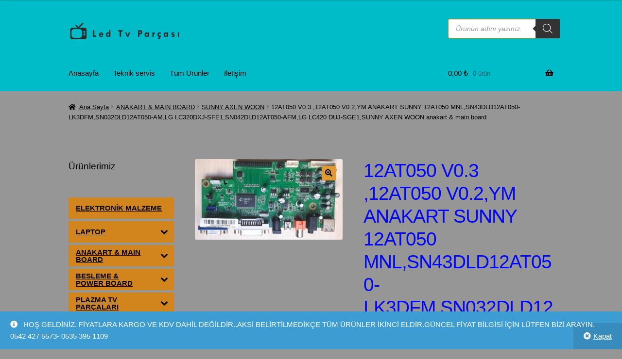

--- FILE ---
content_type: text/html; charset=UTF-8
request_url: https://www.ledtvparcasi.com/urun/12at050-sunny-axen-anakart-main-board/
body_size: 43350
content:
<!doctype html><html lang="tr"><head><meta charset="UTF-8"><link rel="preconnect" href="https://fonts.gstatic.com/" crossorigin /><meta name="viewport" content="width=device-width, initial-scale=1"><link rel="profile" href="https://gmpg.org/xfn/11"><link rel="pingback" href="https://www.ledtvparcasi.com/xmlrpc.php"><title>12AT050  V0.3 ,12AT050 V0.2,YM ANAKART SUNNY 12AT050 MNL,SN43DLD12AT050-LK3DFM,SN032DLD12AT050-AM,LG LC320DXJ-SFE1,SN042DLD12AT050-AFM,LG LC420 DUJ-SGE1,SUNNY  AXEN WOON anakart &#038; main board &#8211; Led Tv Parçası</title><meta name='robots' content='max-image-preview:large' /> <script type="text/javascript" src="[data-uri]" defer></script><link rel='dns-prefetch' href='//fonts.googleapis.com' /><link rel="alternate" type="application/rss+xml" title="Led Tv Parçası &raquo; akışı" href="https://www.ledtvparcasi.com/feed/" /><link rel="alternate" type="application/rss+xml" title="Led Tv Parçası &raquo; yorum akışı" href="https://www.ledtvparcasi.com/comments/feed/" /><link rel="alternate" type="application/rss+xml" title="Led Tv Parçası &raquo; 12AT050  V0.3 ,12AT050 V0.2,YM ANAKART SUNNY 12AT050 MNL,SN43DLD12AT050-LK3DFM,SN032DLD12AT050-AM,LG LC320DXJ-SFE1,SN042DLD12AT050-AFM,LG LC420 DUJ-SGE1,SUNNY  AXEN WOON anakart &#038; main board yorum akışı" href="https://www.ledtvparcasi.com/urun/12at050-sunny-axen-anakart-main-board/feed/" /><link rel="alternate" title="oEmbed (JSON)" type="application/json+oembed" href="https://www.ledtvparcasi.com/wp-json/oembed/1.0/embed?url=https%3A%2F%2Fwww.ledtvparcasi.com%2Furun%2F12at050-sunny-axen-anakart-main-board%2F" /><link rel="alternate" title="oEmbed (XML)" type="text/xml+oembed" href="https://www.ledtvparcasi.com/wp-json/oembed/1.0/embed?url=https%3A%2F%2Fwww.ledtvparcasi.com%2Furun%2F12at050-sunny-axen-anakart-main-board%2F&#038;format=xml" /><style id='wp-img-auto-sizes-contain-inline-css'>img:is([sizes=auto i],[sizes^="auto," i]){contain-intrinsic-size:3000px 1500px}
/*# sourceURL=wp-img-auto-sizes-contain-inline-css */</style><style id="litespeed-ccss">ul{box-sizing:border-box}:root{--wp--preset--font-size--normal:16px;--wp--preset--font-size--huge:42px}.screen-reader-text{clip:rect(1px,1px,1px,1px);word-wrap:normal!important;border:0;-webkit-clip-path:inset(50%);clip-path:inset(50%);height:1px;margin:-1px;overflow:hidden;padding:0;position:absolute;width:1px}body{--wp--preset--color--black:#000;--wp--preset--color--cyan-bluish-gray:#abb8c3;--wp--preset--color--white:#fff;--wp--preset--color--pale-pink:#f78da7;--wp--preset--color--vivid-red:#cf2e2e;--wp--preset--color--luminous-vivid-orange:#ff6900;--wp--preset--color--luminous-vivid-amber:#fcb900;--wp--preset--color--light-green-cyan:#7bdcb5;--wp--preset--color--vivid-green-cyan:#00d084;--wp--preset--color--pale-cyan-blue:#8ed1fc;--wp--preset--color--vivid-cyan-blue:#0693e3;--wp--preset--color--vivid-purple:#9b51e0;--wp--preset--gradient--vivid-cyan-blue-to-vivid-purple:linear-gradient(135deg,rgba(6,147,227,1) 0%,#9b51e0 100%);--wp--preset--gradient--light-green-cyan-to-vivid-green-cyan:linear-gradient(135deg,#7adcb4 0%,#00d082 100%);--wp--preset--gradient--luminous-vivid-amber-to-luminous-vivid-orange:linear-gradient(135deg,rgba(252,185,0,1) 0%,rgba(255,105,0,1) 100%);--wp--preset--gradient--luminous-vivid-orange-to-vivid-red:linear-gradient(135deg,rgba(255,105,0,1) 0%,#cf2e2e 100%);--wp--preset--gradient--very-light-gray-to-cyan-bluish-gray:linear-gradient(135deg,#eee 0%,#a9b8c3 100%);--wp--preset--gradient--cool-to-warm-spectrum:linear-gradient(135deg,#4aeadc 0%,#9778d1 20%,#cf2aba 40%,#ee2c82 60%,#fb6962 80%,#fef84c 100%);--wp--preset--gradient--blush-light-purple:linear-gradient(135deg,#ffceec 0%,#9896f0 100%);--wp--preset--gradient--blush-bordeaux:linear-gradient(135deg,#fecda5 0%,#fe2d2d 50%,#6b003e 100%);--wp--preset--gradient--luminous-dusk:linear-gradient(135deg,#ffcb70 0%,#c751c0 50%,#4158d0 100%);--wp--preset--gradient--pale-ocean:linear-gradient(135deg,#fff5cb 0%,#b6e3d4 50%,#33a7b5 100%);--wp--preset--gradient--electric-grass:linear-gradient(135deg,#caf880 0%,#71ce7e 100%);--wp--preset--gradient--midnight:linear-gradient(135deg,#020381 0%,#2874fc 100%);--wp--preset--font-size--small:14px;--wp--preset--font-size--medium:23px;--wp--preset--font-size--large:26px;--wp--preset--font-size--x-large:42px;--wp--preset--font-size--normal:16px;--wp--preset--font-size--huge:37px;--wp--preset--spacing--20:.44rem;--wp--preset--spacing--30:.67rem;--wp--preset--spacing--40:1rem;--wp--preset--spacing--50:1.5rem;--wp--preset--spacing--60:2.25rem;--wp--preset--spacing--70:3.38rem;--wp--preset--spacing--80:5.06rem;--wp--preset--shadow--natural:6px 6px 9px rgba(0,0,0,.2);--wp--preset--shadow--deep:12px 12px 50px rgba(0,0,0,.4);--wp--preset--shadow--sharp:6px 6px 0px rgba(0,0,0,.2);--wp--preset--shadow--outlined:6px 6px 0px -3px rgba(255,255,255,1),6px 6px rgba(0,0,0,1);--wp--preset--shadow--crisp:6px 6px 0px rgba(0,0,0,1)}button.pswp__button{box-shadow:none!important;background-image:url(/wp-content/plugins/woocommerce/assets/css/photoswipe/default-skin/default-skin.png)!important}button.pswp__button,button.pswp__button--arrow--left:before,button.pswp__button--arrow--right:before{background-color:transparent!important}button.pswp__button--arrow--left,button.pswp__button--arrow--right{background-image:none!important}.pswp{display:none;position:absolute;width:100%;height:100%;left:0;top:0;overflow:hidden;-ms-touch-action:none;touch-action:none;z-index:1500;-webkit-text-size-adjust:100%;-webkit-backface-visibility:hidden;outline:0}.pswp *{-webkit-box-sizing:border-box;box-sizing:border-box}.pswp__bg{position:absolute;left:0;top:0;width:100%;height:100%;background:#000;opacity:0;-webkit-transform:translateZ(0);transform:translateZ(0);-webkit-backface-visibility:hidden;will-change:opacity}.pswp__scroll-wrap{position:absolute;left:0;top:0;width:100%;height:100%;overflow:hidden}.pswp__container{-ms-touch-action:none;touch-action:none;position:absolute;left:0;right:0;top:0;bottom:0}.pswp__container{-webkit-touch-callout:none}.pswp__bg{will-change:opacity}.pswp__container{-webkit-backface-visibility:hidden}.pswp__item{position:absolute;left:0;right:0;top:0;bottom:0;overflow:hidden}.pswp__button{width:44px;height:44px;position:relative;background:0 0;overflow:visible;-webkit-appearance:none;display:block;border:0;padding:0;margin:0;float:right;opacity:.75;-webkit-box-shadow:none;box-shadow:none}.pswp__button::-moz-focus-inner{padding:0;border:0}.pswp__button,.pswp__button--arrow--left:before,.pswp__button--arrow--right:before{background:url(/wp-content/plugins/woocommerce/assets/css/photoswipe/default-skin/default-skin.png) 0 0 no-repeat;background-size:264px 88px;width:44px;height:44px}.pswp__button--close{background-position:0 -44px}.pswp__button--share{background-position:-44px -44px}.pswp__button--fs{display:none}.pswp__button--zoom{display:none;background-position:-88px 0}.pswp__button--arrow--left,.pswp__button--arrow--right{background:0 0;top:50%;margin-top:-50px;width:70px;height:100px;position:absolute}.pswp__button--arrow--left{left:0}.pswp__button--arrow--right{right:0}.pswp__button--arrow--left:before,.pswp__button--arrow--right:before{content:'';top:35px;background-color:rgba(0,0,0,.3);height:30px;width:32px;position:absolute}.pswp__button--arrow--left:before{left:6px;background-position:-138px -44px}.pswp__button--arrow--right:before{right:6px;background-position:-94px -44px}.pswp__share-modal{display:block;background:rgba(0,0,0,.5);width:100%;height:100%;top:0;left:0;padding:10px;position:absolute;z-index:1600;opacity:0;-webkit-backface-visibility:hidden;will-change:opacity}.pswp__share-modal--hidden{display:none}.pswp__share-tooltip{z-index:1620;position:absolute;background:#fff;top:56px;border-radius:2px;display:block;width:auto;right:44px;-webkit-box-shadow:0 2px 5px rgba(0,0,0,.25);box-shadow:0 2px 5px rgba(0,0,0,.25);-webkit-transform:translateY(6px);-ms-transform:translateY(6px);transform:translateY(6px);-webkit-backface-visibility:hidden;will-change:transform}.pswp__counter{position:absolute;left:0;top:0;height:44px;font-size:13px;line-height:44px;color:#fff;opacity:.75;padding:0 10px}.pswp__caption{position:absolute;left:0;bottom:0;width:100%;min-height:44px}.pswp__caption__center{text-align:left;max-width:420px;margin:0 auto;font-size:13px;padding:10px;line-height:20px;color:#ccc}.pswp__preloader{width:44px;height:44px;position:absolute;top:0;left:50%;margin-left:-22px;opacity:0;will-change:opacity;direction:ltr}.pswp__preloader__icn{width:20px;height:20px;margin:12px}@media screen and (max-width:1024px){.pswp__preloader{position:relative;left:auto;top:auto;margin:0;float:right}}.pswp__ui{-webkit-font-smoothing:auto;visibility:visible;opacity:1;z-index:1550}.pswp__top-bar{position:absolute;left:0;top:0;height:44px;width:100%}.pswp__caption,.pswp__top-bar{-webkit-backface-visibility:hidden;will-change:opacity}.pswp__caption,.pswp__top-bar{background-color:rgba(0,0,0,.5)}.pswp__ui--hidden .pswp__button--arrow--left,.pswp__ui--hidden .pswp__button--arrow--right,.pswp__ui--hidden .pswp__caption,.pswp__ui--hidden .pswp__top-bar{opacity:.001}[class^=iks-icon-]:before{font-family:"IksIcons";font-style:normal;font-weight:400;speak:none;display:inline-block;text-decoration:inherit;text-align:center;font-variant:normal;text-transform:none;line-height:1em}.iks-icon-chevron-5:before{content:"\E802"}.iksm-terms .iksm-term{border:none;box-shadow:none;padding:0;overflow:hidden}.iksm-terms .iksm-term__inner{display:flex;align-items:center}.iksm-terms .iksm-term__inner:after{content:"";min-height:inherit;font-size:0}.iksm-terms .iksm-term__link{flex:1;display:flex;align-items:center;align-self:stretch;box-shadow:none;outline:none}.iksm-terms .iksm-term__text{word-break:break-word}.iksm-terms .iksm-term__toggle{display:flex;align-items:center;justify-content:center;line-height:1!important}.iksm-terms .iksm-term .iksm-terms-tree--children{display:none;overflow:hidden}.iksm-terms .iksm-term .iksm-terms-tree__inner{animation-fill-mode:forwards!important}.iksm-terms div{box-sizing:border-box;outline:none}.dgwt-wcas-search-wrapp{position:relative;line-height:100%;display:block;color:#444;min-width:230px;width:100%;text-align:left;margin:0 auto;-webkit-box-sizing:border-box;-moz-box-sizing:border-box;box-sizing:border-box}.dgwt-wcas-search-wrapp *{-webkit-box-sizing:border-box;-moz-box-sizing:border-box;box-sizing:border-box}.dgwt-wcas-search-form{margin:0;padding:0;width:100%}input[type=search].dgwt-wcas-search-input{-webkit-box-shadow:none;box-shadow:none;margin:0;-webkit-appearance:textfield;text-align:left}[type=search].dgwt-wcas-search-input::-ms-clear{display:none}[type=search].dgwt-wcas-search-input::-webkit-search-decoration{-webkit-appearance:none}[type=search].dgwt-wcas-search-input::-webkit-search-cancel-button{display:none}button.dgwt-wcas-search-submit{position:relative}.dgwt-wcas-ico-magnifier{bottom:0;left:0;margin:auto;position:absolute;right:0;top:0;height:65%;display:block}.dgwt-wcas-preloader{height:100%;position:absolute;right:0;top:0;width:40px;z-index:-1;background-repeat:no-repeat;background-position:right 15px center;background-size:auto 44%}.dgwt-wcas-voice-search{position:absolute;right:0;top:0;height:100%;width:40px;z-index:1;opacity:.5;align-items:center;justify-content:center;display:none}.screen-reader-text{clip:rect(1px,1px,1px,1px);height:1px;overflow:hidden;position:absolute!important;width:1px}.dgwt-wcas-sf-wrapp:after,.dgwt-wcas-sf-wrapp:before{content:"";display:table}.dgwt-wcas-sf-wrapp:after{clear:both}.dgwt-wcas-sf-wrapp{zoom:1;width:100%;max-width:100vw;margin:0;position:relative;background:0 0}.dgwt-wcas-sf-wrapp input[type=search].dgwt-wcas-search-input{width:100%;height:40px;font-size:14px;line-height:100%;padding:10px 15px;margin:0;background:#fff;border:1px solid #ddd;border-radius:3px;-webkit-border-radius:3px;-webkit-appearance:none;box-sizing:border-box}.dgwt-wcas-sf-wrapp input[type=search].dgwt-wcas-search-input::-webkit-input-placeholder{color:#999;font-weight:400;font-style:italic;line-height:normal}.dgwt-wcas-sf-wrapp input[type=search].dgwt-wcas-search-input:-moz-placeholder{color:#999;font-weight:400;font-style:italic;line-height:normal}.dgwt-wcas-sf-wrapp input[type=search].dgwt-wcas-search-input::-moz-placeholder{color:#999;font-weight:400;font-style:italic;line-height:normal}.dgwt-wcas-sf-wrapp input[type=search].dgwt-wcas-search-input:-ms-input-placeholder{color:#999;font-weight:400;font-style:italic;line-height:normal}.dgwt-wcas-sf-wrapp button.dgwt-wcas-search-submit{overflow:visible;position:absolute;border:0;padding:0 15px;margin:0;height:40px;min-width:50px;width:auto;line-height:100%;min-height:100%;right:0;left:auto;top:0;bottom:auto;color:#fff;text-transform:uppercase;background-color:#333;border-radius:0 2px 2px 0;-webkit-border-radius:0 2px 2px 0;text-shadow:0 -1px 0 rgba(0,0,0,.3);-webkit-box-shadow:none;box-shadow:none;-webkit-appearance:none}.dgwt-wcas-sf-wrapp .dgwt-wcas-search-submit:before{content:'';position:absolute;border-width:8px 8px 8px 0;border-style:solid solid solid none;border-color:transparent #333;top:12px;left:-6px}.dgwt-wcas-sf-wrapp .dgwt-wcas-search-submit::-moz-focus-inner{border:0;padding:0}.dgwt-wcas-ico-magnifier{max-width:20px}.dgwt-wcas-has-submit .dgwt-wcas-search-submit svg path{fill:#fff}html{font-family:sans-serif;-ms-text-size-adjust:100%;-webkit-text-size-adjust:100%}body{margin:0}header,main,nav,section{display:block}a{background-color:rgba(0,0,0,0)}strong{font-weight:700}h1{font-size:2em;margin:.67em 0}img{border:0}svg:not(:root){overflow:hidden}button,input{color:inherit;font:inherit;margin:0}button{overflow:visible}button{text-transform:none}button{-webkit-appearance:button}button::-moz-focus-inner,input::-moz-focus-inner{border:0;padding:0}input{line-height:normal}input[type=search]{-webkit-appearance:textfield;box-sizing:content-box}input[type=search]::-webkit-search-cancel-button,input[type=search]::-webkit-search-decoration{-webkit-appearance:none}body{-ms-word-wrap:break-word;word-wrap:break-word}body,button,input{color:#43454b;font-family:"Source Sans Pro","HelveticaNeue-Light","Helvetica Neue Light","Helvetica Neue",Helvetica,Arial,"Lucida Grande",sans-serif;line-height:1.618;text-rendering:optimizeLegibility;font-weight:400}h1{clear:both;font-weight:300;margin:0 0 .5407911001em;color:#131315}h1{font-size:2.617924em;line-height:1.214;letter-spacing:-1px}.gamma{font-size:1.618em}.gamma{display:block}p{margin:0 0 1.41575em}ul{margin:0 0 1.41575em 3em;padding:0}ul{list-style:disc}strong{font-weight:600}i{font-style:italic}img{height:auto;max-width:100%;display:block;border-radius:3px}a{color:#2c2d33;text-decoration:none}*{box-sizing:border-box}body{background-color:#fff;overflow-x:hidden}.site{overflow-x:hidden}.site-header{background-color:#2c2d33;padding-top:1.618em;padding-bottom:1.618em;color:#9aa0a7;background-position:center center;position:relative;z-index:999;border-bottom:1px solid rgba(0,0,0,0)}.site-header .custom-logo-link{display:block;margin-bottom:0}.site-header .custom-logo-link img{width:100%;max-width:210px}.site-header .widget{margin-bottom:0}.site-branding{float:left;margin-bottom:0;width:calc(100% - 120px)}.site-main{margin-bottom:2.617924em}.site-content{outline:none}.site-footer a{color:#2c2d33;text-decoration:underline}.screen-reader-text{border:0;clip:rect(1px,1px,1px,1px);-webkit-clip-path:inset(50%);clip-path:inset(50%);height:1px;margin:-1px;overflow:hidden;padding:0;position:absolute;width:1px;word-wrap:normal!important}.site-header:before,.site-header:after,.site-content:before,.site-content:after{content:"";display:table}.site-header:after,.site-content:after{clear:both}form{margin-bottom:1.618em}button,input{font-size:100%;margin:0}button,.button{border:0;border-radius:0;background:0 0;background-color:#43454b;border-color:#43454b;color:#fff;padding:.6180469716em 1.41575em;text-decoration:none;font-weight:600;text-shadow:none;display:inline-block;-webkit-appearance:none}button:after,.button:after{display:none}.button.alt{background-color:#2c2d33;border-color:#2c2d33}input[type=search]::-webkit-search-decoration{-webkit-appearance:none}input[type=search]{box-sizing:border-box}button::-moz-focus-inner,input::-moz-focus-inner{border:0;padding:0}input[type=search]{padding:.6180469716em;background-color:#f2f2f2;color:#43454b;border:0;-webkit-appearance:none;box-sizing:border-box;font-weight:400;box-shadow:inset 0 1px 1px rgba(0,0,0,.125)}label{font-weight:400}button.menu-toggle{text-align:left;float:right;position:relative;border:2px solid rgba(0,0,0,0);box-shadow:none;border-radius:2px;background-image:none;padding:.6180469716em .875em .6180469716em 2.617924em;font-size:.875em;max-width:120px}button.menu-toggle:before,button.menu-toggle:after,button.menu-toggle span:before{content:"";display:block;height:2px;width:14px;position:absolute;top:50%;left:1em;margin-top:-1px;border-radius:3px}button.menu-toggle:before{transform:translateY(-4px)}button.menu-toggle:after{transform:translateY(4px)}.primary-navigation{display:none}.main-navigation:before,.main-navigation:after{content:"";display:table}.main-navigation:after{clear:both}.main-navigation .menu{clear:both}.handheld-navigation{overflow:hidden;max-height:0}.handheld-navigation{clear:both}.handheld-navigation ul{margin:0}.handheld-navigation ul.menu li{position:relative}.main-navigation ul{margin-left:0;list-style:none;margin-bottom:0}.main-navigation ul li a{padding:.875em 0;display:block}.widget{margin:0 0 3.706325903em}.widget .widget-title{font-size:1.41575em;letter-spacing:0;border-bottom:1px solid rgba(0,0,0,.05);padding:0 0 1em;margin-bottom:1em;font-weight:300}.widget-area .widget{font-size:.875em;font-weight:400}.widget-area .widget a{font-weight:600;text-decoration:underline}@media (min-width:768px){.site-header{padding-top:2.617924em;padding-bottom:0}.site-header .site-branding{display:block;width:100%;float:left;margin-left:0;margin-right:0;clear:both}.site-header .site-branding img{height:auto;max-width:230px;max-height:none}.woocommerce-active .site-header .site-branding{width:73.9130434783%;float:left;margin-right:4.347826087%}.woocommerce-active .site-header .site-search{width:21.7391304348%;float:right;margin-right:0;clear:none}.woocommerce-active .site-header .main-navigation{width:73.9130434783%;float:left;margin-right:4.347826087%;clear:both}.woocommerce-active .site-header .site-header-cart{width:21.7391304348%;float:right;margin-right:0;margin-bottom:0}.site-branding,.site-search,.site-header-cart,.custom-logo-link{margin-bottom:1.41575em}.col-full{max-width:66.4989378333em;margin-left:auto;margin-right:auto;padding:0 2.617924em;box-sizing:content-box}.col-full:before,.col-full:after{content:"";display:table}.col-full:after{clear:both}.col-full:after{content:" ";display:block;clear:both}.site-content:before,.site-content:after{content:"";display:table}.site-content:after{clear:both}.content-area{width:73.9130434783%;float:left;margin-right:4.347826087%}.widget-area{width:21.7391304348%;float:right;margin-right:0}.left-sidebar .content-area{width:73.9130434783%;float:right;margin-right:0}.left-sidebar .widget-area{width:21.7391304348%;float:left;margin-right:4.347826087%}.content-area,.widget-area{margin-bottom:2.617924em}.menu-toggle,.handheld-navigation{display:none}.primary-navigation{display:block}.main-navigation{clear:both;display:block;width:100%}.main-navigation ul{list-style:none;margin:0;padding-left:0;display:block}.main-navigation ul li{position:relative;display:inline-block;text-align:left}.main-navigation ul li a{display:block}.main-navigation ul li a:before{display:none}.storefront-primary-navigation{clear:both}.storefront-primary-navigation:before,.storefront-primary-navigation:after{content:"";display:table}.storefront-primary-navigation:after{clear:both}.main-navigation ul.menu{max-height:none;overflow:visible;margin-left:-1em}.main-navigation ul.menu>li>a{padding:1.618em 1em}.main-navigation a{padding:0 1em 2.2906835em}}@media (max-width:66.4989378333em){.col-full{margin-left:2.617924em;margin-right:2.617924em;padding:0}}@media (max-width:568px){.col-full{margin-left:1.41575em;margin-right:1.41575em;padding:0}}.main-navigation ul li a,ul.menu li a,button.menu-toggle{color:#000}button.menu-toggle{border-color:#000}.site-header,.storefront-handheld-footer-bar,.storefront-handheld-footer-bar ul li>a,.storefront-handheld-footer-bar ul li.search .site-search,button.menu-toggle{background-color:#00bcc9}.site-header,.storefront-handheld-footer-bar{color:#f23c00}button.menu-toggle:after,button.menu-toggle:before,button.menu-toggle span:before{background-color:#000}h1{color:#0008f7}body{color:#000}.widget-area .widget a{color:#050505}a{color:#5305b2}button,.button{background-color:#d93;border-color:#d93;color:#000}.button.alt{background-color:#81d742;border-color:#81d742;color:#0026c1}.site-footer a:not(.button):not(.components-button){color:#333}.site-footer .storefront-handheld-footer-bar a:not(.button):not(.components-button){color:#000}@media screen and (min-width:768px){.site-header{border-bottom-color:#00adba}}.storefront-handheld-footer-bar ul li>a:before{-webkit-font-smoothing:antialiased;-moz-osx-font-smoothing:grayscale;display:inline-block;font-style:normal;font-variant:normal;font-weight:400;line-height:1;font-family:"Font Awesome 5 Free";font-weight:900;line-height:inherit;vertical-align:baseline;position:absolute;top:0;left:0;right:0;bottom:0;text-align:center;line-height:2.618046972;font-size:1.618em;text-indent:0;display:block}.storefront-handheld-footer-bar ul li.search>a:before{content:""}.storefront-handheld-footer-bar ul li.cart>a:before{content:""}.single-product .pswp__button{background-color:rgba(0,0,0,0)}.woocommerce-breadcrumb a:first-of-type:before{-webkit-font-smoothing:antialiased;-moz-osx-font-smoothing:grayscale;display:inline-block;font-style:normal;font-variant:normal;font-weight:400;line-height:1;font-family:"Font Awesome 5 Free";font-weight:900;line-height:inherit;vertical-align:baseline;content:"";margin-right:.5407911001em}.woocommerce-breadcrumb .breadcrumb-separator{text-indent:-9999px;position:relative;display:inline-block;padding:0 6.8535260698em}.woocommerce-breadcrumb .breadcrumb-separator:after{-webkit-font-smoothing:antialiased;-moz-osx-font-smoothing:grayscale;display:inline-block;font-style:normal;font-variant:normal;font-weight:400;line-height:1;font-family:"Font Awesome 5 Free";font-weight:900;line-height:inherit;vertical-align:baseline;content:"";display:block;font-size:.875em;text-indent:0;line-height:initial;position:absolute;top:50%;left:50%;width:1em;height:1em;transform:translateX(-50%) translateY(-50%);text-align:center;opacity:.25}.demo_store:before{-webkit-font-smoothing:antialiased;-moz-osx-font-smoothing:grayscale;display:inline-block;font-style:normal;font-variant:normal;font-weight:400;line-height:1;font-family:"Font Awesome 5 Free";font-weight:900;line-height:inherit;vertical-align:baseline;content:"";margin-right:.5407911001em}@media (min-width:768px){.demo_store a.woocommerce-store-notice__dismiss-link:before{-webkit-font-smoothing:antialiased;-moz-osx-font-smoothing:grayscale;display:inline-block;font-style:normal;font-variant:normal;font-weight:400;line-height:1;font-family:"Font Awesome 5 Free";font-weight:900;line-height:inherit;vertical-align:baseline;content:"";margin-right:.3342343017em}.site-header-cart .cart-contents:after{-webkit-font-smoothing:antialiased;-moz-osx-font-smoothing:grayscale;display:inline-block;font-style:normal;font-variant:normal;font-weight:400;line-height:1;font-family:"Font Awesome 5 Free";font-weight:900;line-height:inherit;vertical-align:baseline;content:"";height:1em;float:right;line-height:1.618}}.woocommerce-active .site-branding{float:left}.site-header-cart{list-style-type:none;margin-left:0;padding:0;margin-bottom:0}.site-header-cart .cart-contents{display:none}.site-header-cart .widget_shopping_cart{display:none}.site-search{font-size:.875em;clear:both;display:none}.storefront-handheld-footer-bar{position:fixed;bottom:0;left:0;right:0;border-top:1px solid rgba(255,255,255,.2);box-shadow:0 0 6px rgba(0,0,0,.7);z-index:9999}.storefront-handheld-footer-bar:before,.storefront-handheld-footer-bar:after{content:"";display:table}.storefront-handheld-footer-bar:after{clear:both}.storefront-handheld-footer-bar ul{margin:0}.storefront-handheld-footer-bar ul li{display:inline-block;float:left;text-align:center}.storefront-handheld-footer-bar ul li:last-child>a{border-right:0}.storefront-handheld-footer-bar ul li>a{height:4.235801032em;display:block;position:relative;text-indent:-9999px;z-index:999;border-right:1px solid rgba(255,255,255,.2);overflow:hidden}.storefront-handheld-footer-bar ul li.search .site-search{position:absolute;bottom:-2em;left:0;right:0;padding:1em;z-index:1;display:block}.storefront-handheld-footer-bar ul li.search .site-search,.storefront-handheld-footer-bar ul li.search form{margin-bottom:0}.storefront-handheld-footer-bar ul li.cart .count{text-indent:0;display:block;width:2em;height:2em;line-height:2;box-sizing:content-box;font-size:.75em;position:absolute;top:.875em;left:50%;border-radius:100%;border:1px solid}.storefront-handheld-footer-bar ul.columns-2 li{width:50%}.single-product .pswp__button{background-color:rgba(0,0,0,0)}.single-product div.product{position:relative;overflow:hidden}.single-product div.product:before,.single-product div.product:after{content:"";display:table}.single-product div.product:after{clear:both}.single-product div.product .images,.single-product div.product .summary,.single-product div.product .woocommerce-product-gallery{margin-bottom:2.617924em;margin-top:0}.single-product div.product .woocommerce-product-gallery{position:relative}.single-product div.product .woocommerce-product-gallery img{margin:0}#reviews .comment-reply-title{display:none}.storefront-breadcrumb{margin:0 0 1.618em;padding:1em 0}.woocommerce-breadcrumb{font-size:.875em}.woocommerce-breadcrumb a{text-decoration:underline}.woocommerce-breadcrumb .breadcrumb-separator{display:inline-block;padding:0 .5407911001em}.demo_store{position:fixed;left:0;bottom:69px;right:0;margin:0;padding:1em 1.41575em;background-color:#3d9cd2;color:#fff;z-index:9998}.demo_store a{color:#fff;font-weight:400;text-decoration:underline}.demo_store a.woocommerce-store-notice__dismiss-link{display:block}.woocommerce-tabs{overflow:hidden;padding:1em 0}.woocommerce-tabs:before,.woocommerce-tabs:after{content:"";display:table}.woocommerce-tabs:after{clear:both}.storefront-sticky-add-to-cart{display:none}@media (min-width:768px){.demo_store{bottom:0}.demo_store a.woocommerce-store-notice__dismiss-link{background:rgba(0,0,0,.1);float:right;display:inline-block;margin:-1em -1.41575em -1em 0;padding:1em 1.41575em}.storefront-handheld-footer-bar{display:none}.storefront-breadcrumb{padding:1.41575em 0;margin:0 0 3.706325903em}.site-header-cart{position:relative}.site-header-cart .cart-contents{padding:1.618em 0;display:block;position:relative;background-color:rgba(0,0,0,0);height:auto;width:auto;text-indent:0}.site-header-cart .cart-contents .amount{margin-right:.327em}.site-header-cart .cart-contents .count{font-weight:400;opacity:.5;font-size:.875em}.site-header-cart .cart-contents span{display:inline}.site-header-cart .widget_shopping_cart{position:absolute;top:100%;width:100%;z-index:999999;font-size:.875em;left:-999em;display:block}.site-search{display:block}.site-search form{margin:0}.single-product div.product .images{width:41.1764705882%;float:left;margin-right:5.8823529412%;margin-bottom:3.706325903em}.single-product div.product .woocommerce-product-gallery{width:41.1764705882%;float:left;margin-right:5.8823529412%;margin-bottom:3.706325903em}.single-product div.product .summary{width:52.9411764706%;float:right;margin-right:0}.single-product div.product .woocommerce-tabs{clear:both}.woocommerce-tabs{padding-top:2.617924em;padding-bottom:2.617924em}.storefront-sticky-add-to-cart{display:block;position:fixed;top:0;left:0;right:0;z-index:99998;transform:translate3d(0,-100%,0);padding:1em;overflow:hidden;zoom:1;box-shadow:0 1px 2px rgba(0,0,0,.2);animation-duration:.5s;animation-fill-mode:both}.storefront-sticky-add-to-cart__content{display:flex;align-items:center;justify-content:center}.storefront-sticky-add-to-cart__content-title{display:block}.storefront-sticky-add-to-cart__content-price{margin-right:.875em;opacity:.5}.storefront-sticky-add-to-cart__content-button{margin-left:auto}.storefront-sticky-add-to-cart img{max-width:3.706325903em;margin:0 1.41575em 0 0;padding:3px;border:1px solid rgba(0,0,0,.1)}}a.cart-contents{color:#000}.storefront-handheld-footer-bar ul li.cart .count{background-color:#000;color:#00bcc9;border-color:#00bcc9}.woocommerce-breadcrumb a{color:#050505}@media screen and (min-width:768px){.site-header-cart .widget_shopping_cart{color:#f23c00}.site-header-cart .widget_shopping_cart{background-color:#00adba}}.storefront-sticky-add-to-cart{color:#000;background-color:#969696}.wp-call-button{display:none}@media screen and (max-width:650px){.wp-call-button{display:block;position:fixed;text-decoration:none;z-index:9999999999;width:60px;height:60px;border-radius:50%;left:50%;margin-left:-30px;bottom:20px;background:url([data-uri]) center/30px 30px no-repeat #269041!important}}.dgwt-wcas-ico-magnifier{max-width:20px}.dgwt-wcas-search-wrapp{max-width:1000px}.dgwt-wcas-search-wrapp .dgwt-wcas-sf-wrapp input[type=search].dgwt-wcas-search-input{border-color:#dd8500}body.custom-background{background-color:#969696}body,button,input{font-family:"Open Sans",sans-serif;font-size:15px}.screen-reader-text{clip:rect(1px,1px,1px,1px);word-wrap:normal!important;border:0;clip-path:inset(50%);height:1px;margin:-1px;overflow:hidden;overflow-wrap:normal!important;padding:0;position:absolute!important;width:1px}</style><script src="[data-uri]" defer></script><script data-optimized="1" src="https://www.ledtvparcasi.com/wp-content/plugins/litespeed-cache/assets/js/webfontloader.min.js" defer></script><script src="[data-uri]" defer></script> <link data-optimized="1" data-asynced="1" as="style" onload="this.onload=null;this.rel='stylesheet'"  rel='preload' id='admin_outofstock_css-css' href='https://www.ledtvparcasi.com/wp-content/litespeed/css/6326001bc1ab323eb275460347a678c8.css?ver=678c8' media='all' /><noscript><link data-optimized="1" rel='stylesheet' href='https://www.ledtvparcasi.com/wp-content/litespeed/css/6326001bc1ab323eb275460347a678c8.css?ver=678c8' media='all' /></noscript><link data-optimized="1" data-asynced="1" as="style" onload="this.onload=null;this.rel='stylesheet'"  rel='preload' id='outofstock_css-css' href='https://www.ledtvparcasi.com/wp-content/litespeed/css/952dba13b7349865d07a482abad5e2e1.css?ver=5e2e1' media='all' /><noscript><link data-optimized="1" rel='stylesheet' href='https://www.ledtvparcasi.com/wp-content/litespeed/css/952dba13b7349865d07a482abad5e2e1.css?ver=5e2e1' media='all' /></noscript><link data-optimized="1" data-asynced="1" as="style" onload="this.onload=null;this.rel='stylesheet'"  rel='preload' id='wp-block-library-css' href='https://www.ledtvparcasi.com/wp-content/litespeed/css/e7cdd830776e27e900e5e12453637ad5.css?ver=37ad5' media='all' /><noscript><link data-optimized="1" rel='stylesheet' href='https://www.ledtvparcasi.com/wp-content/litespeed/css/e7cdd830776e27e900e5e12453637ad5.css?ver=37ad5' media='all' /></noscript><style id='wp-block-paragraph-inline-css'>.is-small-text{font-size:.875em}.is-regular-text{font-size:1em}.is-large-text{font-size:2.25em}.is-larger-text{font-size:3em}.has-drop-cap:not(:focus):first-letter{float:left;font-size:8.4em;font-style:normal;font-weight:100;line-height:.68;margin:.05em .1em 0 0;text-transform:uppercase}body.rtl .has-drop-cap:not(:focus):first-letter{float:none;margin-left:.1em}p.has-drop-cap.has-background{overflow:hidden}:root :where(p.has-background){padding:1.25em 2.375em}:where(p.has-text-color:not(.has-link-color)) a{color:inherit}p.has-text-align-left[style*="writing-mode:vertical-lr"],p.has-text-align-right[style*="writing-mode:vertical-rl"]{rotate:180deg}
/*# sourceURL=https://www.ledtvparcasi.com/wp-includes/blocks/paragraph/style.min.css */</style><link data-optimized="1" data-asynced="1" as="style" onload="this.onload=null;this.rel='stylesheet'"  rel='preload' id='wc-blocks-style-css' href='https://www.ledtvparcasi.com/wp-content/litespeed/css/61c79a1f33c3546325d9e922e02ab3ac.css?ver=ab3ac' media='all' /><noscript><link data-optimized="1" rel='stylesheet' href='https://www.ledtvparcasi.com/wp-content/litespeed/css/61c79a1f33c3546325d9e922e02ab3ac.css?ver=ab3ac' media='all' /></noscript><style id='global-styles-inline-css'>:root{--wp--preset--aspect-ratio--square: 1;--wp--preset--aspect-ratio--4-3: 4/3;--wp--preset--aspect-ratio--3-4: 3/4;--wp--preset--aspect-ratio--3-2: 3/2;--wp--preset--aspect-ratio--2-3: 2/3;--wp--preset--aspect-ratio--16-9: 16/9;--wp--preset--aspect-ratio--9-16: 9/16;--wp--preset--color--black: #000000;--wp--preset--color--cyan-bluish-gray: #abb8c3;--wp--preset--color--white: #ffffff;--wp--preset--color--pale-pink: #f78da7;--wp--preset--color--vivid-red: #cf2e2e;--wp--preset--color--luminous-vivid-orange: #ff6900;--wp--preset--color--luminous-vivid-amber: #fcb900;--wp--preset--color--light-green-cyan: #7bdcb5;--wp--preset--color--vivid-green-cyan: #00d084;--wp--preset--color--pale-cyan-blue: #8ed1fc;--wp--preset--color--vivid-cyan-blue: #0693e3;--wp--preset--color--vivid-purple: #9b51e0;--wp--preset--gradient--vivid-cyan-blue-to-vivid-purple: linear-gradient(135deg,rgb(6,147,227) 0%,rgb(155,81,224) 100%);--wp--preset--gradient--light-green-cyan-to-vivid-green-cyan: linear-gradient(135deg,rgb(122,220,180) 0%,rgb(0,208,130) 100%);--wp--preset--gradient--luminous-vivid-amber-to-luminous-vivid-orange: linear-gradient(135deg,rgb(252,185,0) 0%,rgb(255,105,0) 100%);--wp--preset--gradient--luminous-vivid-orange-to-vivid-red: linear-gradient(135deg,rgb(255,105,0) 0%,rgb(207,46,46) 100%);--wp--preset--gradient--very-light-gray-to-cyan-bluish-gray: linear-gradient(135deg,rgb(238,238,238) 0%,rgb(169,184,195) 100%);--wp--preset--gradient--cool-to-warm-spectrum: linear-gradient(135deg,rgb(74,234,220) 0%,rgb(151,120,209) 20%,rgb(207,42,186) 40%,rgb(238,44,130) 60%,rgb(251,105,98) 80%,rgb(254,248,76) 100%);--wp--preset--gradient--blush-light-purple: linear-gradient(135deg,rgb(255,206,236) 0%,rgb(152,150,240) 100%);--wp--preset--gradient--blush-bordeaux: linear-gradient(135deg,rgb(254,205,165) 0%,rgb(254,45,45) 50%,rgb(107,0,62) 100%);--wp--preset--gradient--luminous-dusk: linear-gradient(135deg,rgb(255,203,112) 0%,rgb(199,81,192) 50%,rgb(65,88,208) 100%);--wp--preset--gradient--pale-ocean: linear-gradient(135deg,rgb(255,245,203) 0%,rgb(182,227,212) 50%,rgb(51,167,181) 100%);--wp--preset--gradient--electric-grass: linear-gradient(135deg,rgb(202,248,128) 0%,rgb(113,206,126) 100%);--wp--preset--gradient--midnight: linear-gradient(135deg,rgb(2,3,129) 0%,rgb(40,116,252) 100%);--wp--preset--font-size--small: 14px;--wp--preset--font-size--medium: 23px;--wp--preset--font-size--large: 26px;--wp--preset--font-size--x-large: 42px;--wp--preset--font-size--normal: 16px;--wp--preset--font-size--huge: 37px;--wp--preset--spacing--20: 0.44rem;--wp--preset--spacing--30: 0.67rem;--wp--preset--spacing--40: 1rem;--wp--preset--spacing--50: 1.5rem;--wp--preset--spacing--60: 2.25rem;--wp--preset--spacing--70: 3.38rem;--wp--preset--spacing--80: 5.06rem;--wp--preset--shadow--natural: 6px 6px 9px rgba(0, 0, 0, 0.2);--wp--preset--shadow--deep: 12px 12px 50px rgba(0, 0, 0, 0.4);--wp--preset--shadow--sharp: 6px 6px 0px rgba(0, 0, 0, 0.2);--wp--preset--shadow--outlined: 6px 6px 0px -3px rgb(255, 255, 255), 6px 6px rgb(0, 0, 0);--wp--preset--shadow--crisp: 6px 6px 0px rgb(0, 0, 0);}:root :where(.is-layout-flow) > :first-child{margin-block-start: 0;}:root :where(.is-layout-flow) > :last-child{margin-block-end: 0;}:root :where(.is-layout-flow) > *{margin-block-start: 24px;margin-block-end: 0;}:root :where(.is-layout-constrained) > :first-child{margin-block-start: 0;}:root :where(.is-layout-constrained) > :last-child{margin-block-end: 0;}:root :where(.is-layout-constrained) > *{margin-block-start: 24px;margin-block-end: 0;}:root :where(.is-layout-flex){gap: 24px;}:root :where(.is-layout-grid){gap: 24px;}body .is-layout-flex{display: flex;}.is-layout-flex{flex-wrap: wrap;align-items: center;}.is-layout-flex > :is(*, div){margin: 0;}body .is-layout-grid{display: grid;}.is-layout-grid > :is(*, div){margin: 0;}.has-black-color{color: var(--wp--preset--color--black) !important;}.has-cyan-bluish-gray-color{color: var(--wp--preset--color--cyan-bluish-gray) !important;}.has-white-color{color: var(--wp--preset--color--white) !important;}.has-pale-pink-color{color: var(--wp--preset--color--pale-pink) !important;}.has-vivid-red-color{color: var(--wp--preset--color--vivid-red) !important;}.has-luminous-vivid-orange-color{color: var(--wp--preset--color--luminous-vivid-orange) !important;}.has-luminous-vivid-amber-color{color: var(--wp--preset--color--luminous-vivid-amber) !important;}.has-light-green-cyan-color{color: var(--wp--preset--color--light-green-cyan) !important;}.has-vivid-green-cyan-color{color: var(--wp--preset--color--vivid-green-cyan) !important;}.has-pale-cyan-blue-color{color: var(--wp--preset--color--pale-cyan-blue) !important;}.has-vivid-cyan-blue-color{color: var(--wp--preset--color--vivid-cyan-blue) !important;}.has-vivid-purple-color{color: var(--wp--preset--color--vivid-purple) !important;}.has-black-background-color{background-color: var(--wp--preset--color--black) !important;}.has-cyan-bluish-gray-background-color{background-color: var(--wp--preset--color--cyan-bluish-gray) !important;}.has-white-background-color{background-color: var(--wp--preset--color--white) !important;}.has-pale-pink-background-color{background-color: var(--wp--preset--color--pale-pink) !important;}.has-vivid-red-background-color{background-color: var(--wp--preset--color--vivid-red) !important;}.has-luminous-vivid-orange-background-color{background-color: var(--wp--preset--color--luminous-vivid-orange) !important;}.has-luminous-vivid-amber-background-color{background-color: var(--wp--preset--color--luminous-vivid-amber) !important;}.has-light-green-cyan-background-color{background-color: var(--wp--preset--color--light-green-cyan) !important;}.has-vivid-green-cyan-background-color{background-color: var(--wp--preset--color--vivid-green-cyan) !important;}.has-pale-cyan-blue-background-color{background-color: var(--wp--preset--color--pale-cyan-blue) !important;}.has-vivid-cyan-blue-background-color{background-color: var(--wp--preset--color--vivid-cyan-blue) !important;}.has-vivid-purple-background-color{background-color: var(--wp--preset--color--vivid-purple) !important;}.has-black-border-color{border-color: var(--wp--preset--color--black) !important;}.has-cyan-bluish-gray-border-color{border-color: var(--wp--preset--color--cyan-bluish-gray) !important;}.has-white-border-color{border-color: var(--wp--preset--color--white) !important;}.has-pale-pink-border-color{border-color: var(--wp--preset--color--pale-pink) !important;}.has-vivid-red-border-color{border-color: var(--wp--preset--color--vivid-red) !important;}.has-luminous-vivid-orange-border-color{border-color: var(--wp--preset--color--luminous-vivid-orange) !important;}.has-luminous-vivid-amber-border-color{border-color: var(--wp--preset--color--luminous-vivid-amber) !important;}.has-light-green-cyan-border-color{border-color: var(--wp--preset--color--light-green-cyan) !important;}.has-vivid-green-cyan-border-color{border-color: var(--wp--preset--color--vivid-green-cyan) !important;}.has-pale-cyan-blue-border-color{border-color: var(--wp--preset--color--pale-cyan-blue) !important;}.has-vivid-cyan-blue-border-color{border-color: var(--wp--preset--color--vivid-cyan-blue) !important;}.has-vivid-purple-border-color{border-color: var(--wp--preset--color--vivid-purple) !important;}.has-vivid-cyan-blue-to-vivid-purple-gradient-background{background: var(--wp--preset--gradient--vivid-cyan-blue-to-vivid-purple) !important;}.has-light-green-cyan-to-vivid-green-cyan-gradient-background{background: var(--wp--preset--gradient--light-green-cyan-to-vivid-green-cyan) !important;}.has-luminous-vivid-amber-to-luminous-vivid-orange-gradient-background{background: var(--wp--preset--gradient--luminous-vivid-amber-to-luminous-vivid-orange) !important;}.has-luminous-vivid-orange-to-vivid-red-gradient-background{background: var(--wp--preset--gradient--luminous-vivid-orange-to-vivid-red) !important;}.has-very-light-gray-to-cyan-bluish-gray-gradient-background{background: var(--wp--preset--gradient--very-light-gray-to-cyan-bluish-gray) !important;}.has-cool-to-warm-spectrum-gradient-background{background: var(--wp--preset--gradient--cool-to-warm-spectrum) !important;}.has-blush-light-purple-gradient-background{background: var(--wp--preset--gradient--blush-light-purple) !important;}.has-blush-bordeaux-gradient-background{background: var(--wp--preset--gradient--blush-bordeaux) !important;}.has-luminous-dusk-gradient-background{background: var(--wp--preset--gradient--luminous-dusk) !important;}.has-pale-ocean-gradient-background{background: var(--wp--preset--gradient--pale-ocean) !important;}.has-electric-grass-gradient-background{background: var(--wp--preset--gradient--electric-grass) !important;}.has-midnight-gradient-background{background: var(--wp--preset--gradient--midnight) !important;}.has-small-font-size{font-size: var(--wp--preset--font-size--small) !important;}.has-medium-font-size{font-size: var(--wp--preset--font-size--medium) !important;}.has-large-font-size{font-size: var(--wp--preset--font-size--large) !important;}.has-x-large-font-size{font-size: var(--wp--preset--font-size--x-large) !important;}
/*# sourceURL=global-styles-inline-css */</style><style id='classic-theme-styles-inline-css'>/*! This file is auto-generated */
.wp-block-button__link{color:#fff;background-color:#32373c;border-radius:9999px;box-shadow:none;text-decoration:none;padding:calc(.667em + 2px) calc(1.333em + 2px);font-size:1.125em}.wp-block-file__button{background:#32373c;color:#fff;text-decoration:none}
/*# sourceURL=/wp-includes/css/classic-themes.min.css */</style><link data-optimized="1" data-asynced="1" as="style" onload="this.onload=null;this.rel='stylesheet'"  rel='preload' id='storefront-gutenberg-blocks-css' href='https://www.ledtvparcasi.com/wp-content/litespeed/css/fda49fdac7610065917fdbaba57ec2d6.css?ver=ec2d6' media='all' /><noscript><link data-optimized="1" rel='stylesheet' href='https://www.ledtvparcasi.com/wp-content/litespeed/css/fda49fdac7610065917fdbaba57ec2d6.css?ver=ec2d6' media='all' /></noscript><style id='storefront-gutenberg-blocks-inline-css'>.wp-block-button__link:not(.has-text-color) {
					color: #000000;
				}

				.wp-block-button__link:not(.has-text-color):hover,
				.wp-block-button__link:not(.has-text-color):focus,
				.wp-block-button__link:not(.has-text-color):active {
					color: #000000;
				}

				.wp-block-button__link:not(.has-background) {
					background-color: #dd9933;
				}

				.wp-block-button__link:not(.has-background):hover,
				.wp-block-button__link:not(.has-background):focus,
				.wp-block-button__link:not(.has-background):active {
					border-color: #c4801a;
					background-color: #c4801a;
				}

				.wc-block-grid__products .wc-block-grid__product .wp-block-button__link {
					background-color: #dd9933;
					border-color: #dd9933;
					color: #000000;
				}

				.wp-block-quote footer,
				.wp-block-quote cite,
				.wp-block-quote__citation {
					color: #000000;
				}

				.wp-block-pullquote cite,
				.wp-block-pullquote footer,
				.wp-block-pullquote__citation {
					color: #000000;
				}

				.wp-block-image figcaption {
					color: #000000;
				}

				.wp-block-separator.is-style-dots::before {
					color: #0008f7;
				}

				.wp-block-file a.wp-block-file__button {
					color: #000000;
					background-color: #dd9933;
					border-color: #dd9933;
				}

				.wp-block-file a.wp-block-file__button:hover,
				.wp-block-file a.wp-block-file__button:focus,
				.wp-block-file a.wp-block-file__button:active {
					color: #000000;
					background-color: #c4801a;
				}

				.wp-block-code,
				.wp-block-preformatted pre {
					color: #000000;
				}

				.wp-block-table:not( .has-background ):not( .is-style-stripes ) tbody tr:nth-child(2n) td {
					background-color: #949494;
				}

				.wp-block-cover .wp-block-cover__inner-container h1:not(.has-text-color),
				.wp-block-cover .wp-block-cover__inner-container h2:not(.has-text-color),
				.wp-block-cover .wp-block-cover__inner-container h3:not(.has-text-color),
				.wp-block-cover .wp-block-cover__inner-container h4:not(.has-text-color),
				.wp-block-cover .wp-block-cover__inner-container h5:not(.has-text-color),
				.wp-block-cover .wp-block-cover__inner-container h6:not(.has-text-color) {
					color: #000000;
				}

				div.wc-block-components-price-slider__range-input-progress,
				.rtl .wc-block-components-price-slider__range-input-progress {
					--range-color: #5305b2;
				}

				/* Target only IE11 */
				@media all and (-ms-high-contrast: none), (-ms-high-contrast: active) {
					.wc-block-components-price-slider__range-input-progress {
						background: #5305b2;
					}
				}

				.wc-block-components-button:not(.is-link) {
					background-color: #81d742;
					color: #0026c1;
				}

				.wc-block-components-button:not(.is-link):hover,
				.wc-block-components-button:not(.is-link):focus,
				.wc-block-components-button:not(.is-link):active {
					background-color: #68be29;
					color: #0026c1;
				}

				.wc-block-components-button:not(.is-link):disabled {
					background-color: #81d742;
					color: #0026c1;
				}

				.wc-block-cart__submit-container {
					background-color: #969696;
				}

				.wc-block-cart__submit-container::before {
					color: rgba(115,115,115,0.5);
				}

				.wc-block-components-order-summary-item__quantity {
					background-color: #969696;
					border-color: #000000;
					box-shadow: 0 0 0 2px #969696;
					color: #000000;
				}
			
/*# sourceURL=storefront-gutenberg-blocks-inline-css */</style><link data-optimized="1" data-asynced="1" as="style" onload="this.onload=null;this.rel='stylesheet'"  rel='preload' id='photoswipe-css' href='https://www.ledtvparcasi.com/wp-content/litespeed/css/2b6354e3fd122232e0b7dfef5860b062.css?ver=0b062' media='all' /><noscript><link data-optimized="1" rel='stylesheet' href='https://www.ledtvparcasi.com/wp-content/litespeed/css/2b6354e3fd122232e0b7dfef5860b062.css?ver=0b062' media='all' /></noscript><link data-optimized="1" data-asynced="1" as="style" onload="this.onload=null;this.rel='stylesheet'"  rel='preload' id='photoswipe-default-skin-css' href='https://www.ledtvparcasi.com/wp-content/litespeed/css/6cab6c1d6e9e5d05bf09f023ffad97ad.css?ver=d97ad' media='all' /><noscript><link data-optimized="1" rel='stylesheet' href='https://www.ledtvparcasi.com/wp-content/litespeed/css/6cab6c1d6e9e5d05bf09f023ffad97ad.css?ver=d97ad' media='all' /></noscript><style id='woocommerce-inline-inline-css'>.woocommerce form .form-row .required { visibility: visible; }
/*# sourceURL=woocommerce-inline-inline-css */</style><link data-optimized="1" data-asynced="1" as="style" onload="this.onload=null;this.rel='stylesheet'"  rel='preload' id='iksm-public-style-css' href='https://www.ledtvparcasi.com/wp-content/litespeed/css/6c0e515d05265238d74a565843671f06.css?ver=71f06' media='all' /><noscript><link data-optimized="1" rel='stylesheet' href='https://www.ledtvparcasi.com/wp-content/litespeed/css/6c0e515d05265238d74a565843671f06.css?ver=71f06' media='all' /></noscript><link data-optimized="1" data-asynced="1" as="style" onload="this.onload=null;this.rel='stylesheet'"  rel='preload' id='brands-styles-css' href='https://www.ledtvparcasi.com/wp-content/litespeed/css/2fca4584266d83ec63b344ad385be200.css?ver=be200' media='all' /><noscript><link data-optimized="1" rel='stylesheet' href='https://www.ledtvparcasi.com/wp-content/litespeed/css/2fca4584266d83ec63b344ad385be200.css?ver=be200' media='all' /></noscript><link data-optimized="1" data-asynced="1" as="style" onload="this.onload=null;this.rel='stylesheet'"  rel='preload' id='dgwt-wcas-style-css' href='https://www.ledtvparcasi.com/wp-content/litespeed/css/af68b36758b582b7840ad50eb53ef4e4.css?ver=ef4e4' media='all' /><noscript><link data-optimized="1" rel='stylesheet' href='https://www.ledtvparcasi.com/wp-content/litespeed/css/af68b36758b582b7840ad50eb53ef4e4.css?ver=ef4e4' media='all' /></noscript><link data-optimized="1" data-asynced="1" as="style" onload="this.onload=null;this.rel='stylesheet'"  rel='preload' id='storefront-style-css' href='https://www.ledtvparcasi.com/wp-content/litespeed/css/1f6e90e1613b35ded23caccbe1ce6bcb.css?ver=e6bcb' media='all' /><noscript><link data-optimized="1" rel='stylesheet' href='https://www.ledtvparcasi.com/wp-content/litespeed/css/1f6e90e1613b35ded23caccbe1ce6bcb.css?ver=e6bcb' media='all' /></noscript><style id='storefront-style-inline-css'>.main-navigation ul li a,
			.site-title a,
			ul.menu li a,
			.site-branding h1 a,
			button.menu-toggle,
			button.menu-toggle:hover,
			.handheld-navigation .dropdown-toggle {
				color: #000000;
			}

			button.menu-toggle,
			button.menu-toggle:hover {
				border-color: #000000;
			}

			.main-navigation ul li a:hover,
			.main-navigation ul li:hover > a,
			.site-title a:hover,
			.site-header ul.menu li.current-menu-item > a {
				color: #414141;
			}

			table:not( .has-background ) th {
				background-color: #8f8f8f;
			}

			table:not( .has-background ) tbody td {
				background-color: #949494;
			}

			table:not( .has-background ) tbody tr:nth-child(2n) td,
			fieldset,
			fieldset legend {
				background-color: #929292;
			}

			.site-header,
			.secondary-navigation ul ul,
			.main-navigation ul.menu > li.menu-item-has-children:after,
			.secondary-navigation ul.menu ul,
			.storefront-handheld-footer-bar,
			.storefront-handheld-footer-bar ul li > a,
			.storefront-handheld-footer-bar ul li.search .site-search,
			button.menu-toggle,
			button.menu-toggle:hover {
				background-color: #00bcc9;
			}

			p.site-description,
			.site-header,
			.storefront-handheld-footer-bar {
				color: #f23c00;
			}

			button.menu-toggle:after,
			button.menu-toggle:before,
			button.menu-toggle span:before {
				background-color: #000000;
			}

			h1, h2, h3, h4, h5, h6, .wc-block-grid__product-title {
				color: #0008f7;
			}

			.widget h1 {
				border-bottom-color: #0008f7;
			}

			body,
			.secondary-navigation a {
				color: #000000;
			}

			.widget-area .widget a,
			.hentry .entry-header .posted-on a,
			.hentry .entry-header .post-author a,
			.hentry .entry-header .post-comments a,
			.hentry .entry-header .byline a {
				color: #050505;
			}

			a {
				color: #5305b2;
			}

			a:focus,
			button:focus,
			.button.alt:focus,
			input:focus,
			textarea:focus,
			input[type="button"]:focus,
			input[type="reset"]:focus,
			input[type="submit"]:focus,
			input[type="email"]:focus,
			input[type="tel"]:focus,
			input[type="url"]:focus,
			input[type="password"]:focus,
			input[type="search"]:focus {
				outline-color: #5305b2;
			}

			button, input[type="button"], input[type="reset"], input[type="submit"], .button, .widget a.button {
				background-color: #dd9933;
				border-color: #dd9933;
				color: #000000;
			}

			button:hover, input[type="button"]:hover, input[type="reset"]:hover, input[type="submit"]:hover, .button:hover, .widget a.button:hover {
				background-color: #c4801a;
				border-color: #c4801a;
				color: #000000;
			}

			button.alt, input[type="button"].alt, input[type="reset"].alt, input[type="submit"].alt, .button.alt, .widget-area .widget a.button.alt {
				background-color: #81d742;
				border-color: #81d742;
				color: #0026c1;
			}

			button.alt:hover, input[type="button"].alt:hover, input[type="reset"].alt:hover, input[type="submit"].alt:hover, .button.alt:hover, .widget-area .widget a.button.alt:hover {
				background-color: #68be29;
				border-color: #68be29;
				color: #0026c1;
			}

			.pagination .page-numbers li .page-numbers.current {
				background-color: #7d7d7d;
				color: #000000;
			}

			#comments .comment-list .comment-content .comment-text {
				background-color: #8f8f8f;
			}

			.site-footer {
				background-color: #84c984;
				color: #0000f4;
			}

			.site-footer a:not(.button):not(.components-button) {
				color: #333333;
			}

			.site-footer .storefront-handheld-footer-bar a:not(.button):not(.components-button) {
				color: #000000;
			}

			.site-footer h1, .site-footer h2, .site-footer h3, .site-footer h4, .site-footer h5, .site-footer h6, .site-footer .widget .widget-title, .site-footer .widget .widgettitle {
				color: #333333;
			}

			.page-template-template-homepage.has-post-thumbnail .type-page.has-post-thumbnail .entry-title {
				color: #000000;
			}

			.page-template-template-homepage.has-post-thumbnail .type-page.has-post-thumbnail .entry-content {
				color: #000000;
			}

			@media screen and ( min-width: 768px ) {
				.secondary-navigation ul.menu a:hover {
					color: #ff5519;
				}

				.secondary-navigation ul.menu a {
					color: #f23c00;
				}

				.main-navigation ul.menu ul.sub-menu,
				.main-navigation ul.nav-menu ul.children {
					background-color: #00adba;
				}

				.site-header {
					border-bottom-color: #00adba;
				}
			}
/*# sourceURL=storefront-style-inline-css */</style><link data-optimized="1" data-asynced="1" as="style" onload="this.onload=null;this.rel='stylesheet'"  rel='preload' id='storefront-icons-css' href='https://www.ledtvparcasi.com/wp-content/litespeed/css/eb8cbf34c66ba0d28fa729bf6bbbce93.css?ver=bce93' media='all' /><noscript><link data-optimized="1" rel='stylesheet' href='https://www.ledtvparcasi.com/wp-content/litespeed/css/eb8cbf34c66ba0d28fa729bf6bbbce93.css?ver=bce93' media='all' /></noscript><link data-optimized="1" data-asynced="1" as="style" onload="this.onload=null;this.rel='stylesheet'"  rel='preload' id='storefront-woocommerce-style-css' href='https://www.ledtvparcasi.com/wp-content/litespeed/css/3918799b9504217108798f8578c2fa66.css?ver=2fa66' media='all' /><noscript><link data-optimized="1" rel='stylesheet' href='https://www.ledtvparcasi.com/wp-content/litespeed/css/3918799b9504217108798f8578c2fa66.css?ver=2fa66' media='all' /></noscript><style id='storefront-woocommerce-style-inline-css'>@font-face {
				font-family: star;
				src: url(https://www.ledtvparcasi.com/wp-content/plugins/woocommerce/assets/fonts/star.eot);
				src:
					url(https://www.ledtvparcasi.com/wp-content/plugins/woocommerce/assets/fonts/star.eot?#iefix) format("embedded-opentype"),
					url(https://www.ledtvparcasi.com/wp-content/plugins/woocommerce/assets/fonts/star.woff) format("woff"),
					url(https://www.ledtvparcasi.com/wp-content/plugins/woocommerce/assets/fonts/star.ttf) format("truetype"),
					url(https://www.ledtvparcasi.com/wp-content/plugins/woocommerce/assets/fonts/star.svg#star) format("svg");
				font-weight: 400;
				font-style: normal;
			}
			@font-face {
				font-family: WooCommerce;
				src: url(https://www.ledtvparcasi.com/wp-content/plugins/woocommerce/assets/fonts/WooCommerce.eot);
				src:
					url(https://www.ledtvparcasi.com/wp-content/plugins/woocommerce/assets/fonts/WooCommerce.eot?#iefix) format("embedded-opentype"),
					url(https://www.ledtvparcasi.com/wp-content/plugins/woocommerce/assets/fonts/WooCommerce.woff) format("woff"),
					url(https://www.ledtvparcasi.com/wp-content/plugins/woocommerce/assets/fonts/WooCommerce.ttf) format("truetype"),
					url(https://www.ledtvparcasi.com/wp-content/plugins/woocommerce/assets/fonts/WooCommerce.svg#WooCommerce) format("svg");
				font-weight: 400;
				font-style: normal;
			}

			a.cart-contents,
			.site-header-cart .widget_shopping_cart a {
				color: #000000;
			}

			a.cart-contents:hover,
			.site-header-cart .widget_shopping_cart a:hover,
			.site-header-cart:hover > li > a {
				color: #414141;
			}

			table.cart td.product-remove,
			table.cart td.actions {
				border-top-color: #969696;
			}

			.storefront-handheld-footer-bar ul li.cart .count {
				background-color: #000000;
				color: #00bcc9;
				border-color: #00bcc9;
			}

			.woocommerce-tabs ul.tabs li.active a,
			ul.products li.product .price,
			.onsale,
			.wc-block-grid__product-onsale,
			.widget_search form:before,
			.widget_product_search form:before {
				color: #000000;
			}

			.woocommerce-breadcrumb a,
			a.woocommerce-review-link,
			.product_meta a {
				color: #050505;
			}

			.wc-block-grid__product-onsale,
			.onsale {
				border-color: #000000;
			}

			.star-rating span:before,
			.quantity .plus, .quantity .minus,
			p.stars a:hover:after,
			p.stars a:after,
			.star-rating span:before,
			#payment .payment_methods li input[type=radio]:first-child:checked+label:before {
				color: #5305b2;
			}

			.widget_price_filter .ui-slider .ui-slider-range,
			.widget_price_filter .ui-slider .ui-slider-handle {
				background-color: #5305b2;
			}

			.order_details {
				background-color: #8f8f8f;
			}

			.order_details > li {
				border-bottom: 1px dotted #7a7a7a;
			}

			.order_details:before,
			.order_details:after {
				background: -webkit-linear-gradient(transparent 0,transparent 0),-webkit-linear-gradient(135deg,#8f8f8f 33.33%,transparent 33.33%),-webkit-linear-gradient(45deg,#8f8f8f 33.33%,transparent 33.33%)
			}

			#order_review {
				background-color: #969696;
			}

			#payment .payment_methods > li .payment_box,
			#payment .place-order {
				background-color: #919191;
			}

			#payment .payment_methods > li:not(.woocommerce-notice) {
				background-color: #8c8c8c;
			}

			#payment .payment_methods > li:not(.woocommerce-notice):hover {
				background-color: #878787;
			}

			.woocommerce-pagination .page-numbers li .page-numbers.current {
				background-color: #7d7d7d;
				color: #000000;
			}

			.wc-block-grid__product-onsale,
			.onsale,
			.woocommerce-pagination .page-numbers li .page-numbers:not(.current) {
				color: #000000;
			}

			p.stars a:before,
			p.stars a:hover~a:before,
			p.stars.selected a.active~a:before {
				color: #000000;
			}

			p.stars.selected a.active:before,
			p.stars:hover a:before,
			p.stars.selected a:not(.active):before,
			p.stars.selected a.active:before {
				color: #5305b2;
			}

			.single-product div.product .woocommerce-product-gallery .woocommerce-product-gallery__trigger {
				background-color: #dd9933;
				color: #000000;
			}

			.single-product div.product .woocommerce-product-gallery .woocommerce-product-gallery__trigger:hover {
				background-color: #c4801a;
				border-color: #c4801a;
				color: #000000;
			}

			.button.added_to_cart:focus,
			.button.wc-forward:focus {
				outline-color: #5305b2;
			}

			.added_to_cart,
			.site-header-cart .widget_shopping_cart a.button,
			.wc-block-grid__products .wc-block-grid__product .wp-block-button__link {
				background-color: #dd9933;
				border-color: #dd9933;
				color: #000000;
			}

			.added_to_cart:hover,
			.site-header-cart .widget_shopping_cart a.button:hover,
			.wc-block-grid__products .wc-block-grid__product .wp-block-button__link:hover {
				background-color: #c4801a;
				border-color: #c4801a;
				color: #000000;
			}

			.added_to_cart.alt, .added_to_cart, .widget a.button.checkout {
				background-color: #81d742;
				border-color: #81d742;
				color: #0026c1;
			}

			.added_to_cart.alt:hover, .added_to_cart:hover, .widget a.button.checkout:hover {
				background-color: #68be29;
				border-color: #68be29;
				color: #0026c1;
			}

			.button.loading {
				color: #dd9933;
			}

			.button.loading:hover {
				background-color: #dd9933;
			}

			.button.loading:after {
				color: #000000;
			}

			@media screen and ( min-width: 768px ) {
				.site-header-cart .widget_shopping_cart,
				.site-header .product_list_widget li .quantity {
					color: #f23c00;
				}

				.site-header-cart .widget_shopping_cart .buttons,
				.site-header-cart .widget_shopping_cart .total {
					background-color: #00b2bf;
				}

				.site-header-cart .widget_shopping_cart {
					background-color: #00adba;
				}
			}
				.storefront-product-pagination a {
					color: #000000;
					background-color: #969696;
				}
				.storefront-sticky-add-to-cart {
					color: #000000;
					background-color: #969696;
				}

				.storefront-sticky-add-to-cart a:not(.button) {
					color: #000000;
				}
/*# sourceURL=storefront-woocommerce-style-inline-css */</style><link data-optimized="1" data-asynced="1" as="style" onload="this.onload=null;this.rel='stylesheet'"  rel='preload' id='bsf-Simple-Line-Icons-css' href='https://www.ledtvparcasi.com/wp-content/litespeed/css/2fe6fa6df09f3aa81948b31d79193d63.css?ver=93d63' media='all' /><noscript><link data-optimized="1" rel='stylesheet' href='https://www.ledtvparcasi.com/wp-content/litespeed/css/2fe6fa6df09f3aa81948b31d79193d63.css?ver=93d63' media='all' /></noscript><link data-optimized="1" data-asynced="1" as="style" onload="this.onload=null;this.rel='stylesheet'"  rel='preload' id='storefront-woocommerce-brands-style-css' href='https://www.ledtvparcasi.com/wp-content/litespeed/css/0b557e7fa173cf226a5ba09fc09aba33.css?ver=aba33' media='all' /><noscript><link data-optimized="1" rel='stylesheet' href='https://www.ledtvparcasi.com/wp-content/litespeed/css/0b557e7fa173cf226a5ba09fc09aba33.css?ver=aba33' media='all' /></noscript> <script src="https://www.ledtvparcasi.com/wp-includes/js/jquery/jquery.min.js" id="jquery-core-js"></script> <script id="wc-single-product-js-extra" src="[data-uri]" defer></script> <script id="woocommerce-js-extra" src="[data-uri]" defer></script> <script id="wc-add-to-cart-js-extra" src="[data-uri]" defer></script> <script id="wc-cart-fragments-js-extra" src="[data-uri]" defer></script> <link rel="https://api.w.org/" href="https://www.ledtvparcasi.com/wp-json/" /><link rel="alternate" title="JSON" type="application/json" href="https://www.ledtvparcasi.com/wp-json/wp/v2/product/1192" /><link rel="EditURI" type="application/rsd+xml" title="RSD" href="https://www.ledtvparcasi.com/xmlrpc.php?rsd" /><meta name="generator" content="WordPress 6.9" /><meta name="generator" content="WooCommerce 9.8.1" /><link rel="canonical" href="https://www.ledtvparcasi.com/urun/12at050-sunny-axen-anakart-main-board/" /><link rel='shortlink' href='https://www.ledtvparcasi.com/?p=1192' />
<style type="text/css">.wp-call-button{ display: none; } @media screen and (max-width: 650px) { .wp-call-button{display: block; position: fixed; text-decoration: none; z-index: 9999999999;width: 60px; height: 60px; border-radius: 50%;/*transform: scale(0.8);*/  left: 50%; margin-left: -30px;  bottom: 20px; background: url( [data-uri] ) center/30px 30px no-repeat #269041 !important;} }</style><style type="text/css" id="iksm-dynamic-style"></style><script type='text/javascript' src="[data-uri]" defer></script> <style>.dgwt-wcas-ico-magnifier,.dgwt-wcas-ico-magnifier-handler{max-width:20px}.dgwt-wcas-search-wrapp{max-width:1000px}.dgwt-wcas-search-wrapp .dgwt-wcas-sf-wrapp input[type=search].dgwt-wcas-search-input,.dgwt-wcas-search-wrapp .dgwt-wcas-sf-wrapp input[type=search].dgwt-wcas-search-input:hover,.dgwt-wcas-search-wrapp .dgwt-wcas-sf-wrapp input[type=search].dgwt-wcas-search-input:focus{border-color:#dd8500}.dgwt-wcas-inner-preloader{background-image:url(https://www.ledtvparcasi.com/wp-content/uploads/2022/03/arcelik.png)}.dgwt-wcas-inner-preloader *{display:none}</style><noscript><style>.woocommerce-product-gallery{ opacity: 1 !important; }</style></noscript><meta name="generator" content="Powered by Visual Composer - drag and drop page builder for WordPress."/>
<!--[if lte IE 9]><link rel="stylesheet" type="text/css" href="https://www.ledtvparcasi.com/wp-content/plugins/js_composer/assets/css/vc_lte_ie9.min.css" media="screen"><![endif]--><style id="custom-background-css">body.custom-background { background-color: #969696; }</style><link rel="icon" href="https://www.ledtvparcasi.com/wp-content/uploads/2017/10/faviconledtv-50x50.png" sizes="32x32" /><link rel="icon" href="https://www.ledtvparcasi.com/wp-content/uploads/2017/10/faviconledtv.png" sizes="192x192" /><link rel="apple-touch-icon" href="https://www.ledtvparcasi.com/wp-content/uploads/2017/10/faviconledtv.png" /><meta name="msapplication-TileImage" content="https://www.ledtvparcasi.com/wp-content/uploads/2017/10/faviconledtv.png" /><style id="wp-custom-css">body, button, input, select, textarea {
font-family: "Open Sans",sans-serif;
font-size: 15px;
}</style><noscript><style type="text/css">.wpb_animate_when_almost_visible { opacity: 1; }</style></noscript></head><body data-rsssl=1 class="wp-singular product-template-default single single-product postid-1192 custom-background wp-custom-logo wp-embed-responsive wp-theme-storefront theme-storefront woocommerce woocommerce-page woocommerce-demo-store woocommerce-no-js storefront-align-wide left-sidebar woocommerce-active wpb-js-composer js-comp-ver-5.1.1 vc_responsive"><div id="page" class="hfeed site"><header id="masthead" class="site-header" role="banner" style=""><div class="col-full">		<a class="skip-link screen-reader-text" href="#site-navigation">Dolaşıma geç</a>
<a class="skip-link screen-reader-text" href="#content">İçeriğe geç</a><div class="site-branding">
<a href="https://www.ledtvparcasi.com/" class="custom-logo-link" rel="home"><img width="330" height="78" src="https://www.ledtvparcasi.com/wp-content/uploads/2017/10/cropped-siyahlogoledtvparcasi.png" class="custom-logo" alt="Led Tv Parçası" decoding="async" srcset="https://www.ledtvparcasi.com/wp-content/uploads/2017/10/cropped-siyahlogoledtvparcasi.png 330w, https://www.ledtvparcasi.com/wp-content/uploads/2017/10/cropped-siyahlogoledtvparcasi-324x78.png 324w, https://www.ledtvparcasi.com/wp-content/uploads/2017/10/cropped-siyahlogoledtvparcasi-64x15.png 64w" sizes="(max-width: 330px) 100vw, 330px" /></a></div><div class="site-search"><div  class="dgwt-wcas-search-wrapp dgwt-wcas-has-submit woocommerce dgwt-wcas-style-solaris js-dgwt-wcas-layout-classic dgwt-wcas-layout-classic js-dgwt-wcas-mobile-overlay-enabled"><form class="dgwt-wcas-search-form" role="search" action="https://www.ledtvparcasi.com/" method="get"><div class="dgwt-wcas-sf-wrapp">
<label class="screen-reader-text"
for="dgwt-wcas-search-input-1">
Products search			</label><input
id="dgwt-wcas-search-input-1"
type="search"
class="dgwt-wcas-search-input"
name="s"
value=""
placeholder="Ürünün adını yazınız."
autocomplete="off"
/><div class="dgwt-wcas-preloader"></div><div class="dgwt-wcas-voice-search"></div><button type="submit"
aria-label="Search"
class="dgwt-wcas-search-submit">				<svg
class="dgwt-wcas-ico-magnifier" xmlns="http://www.w3.org/2000/svg"
xmlns:xlink="http://www.w3.org/1999/xlink" x="0px" y="0px"
viewBox="0 0 51.539 51.361" xml:space="preserve">
<path 						d="M51.539,49.356L37.247,35.065c3.273-3.74,5.272-8.623,5.272-13.983c0-11.742-9.518-21.26-21.26-21.26 S0,9.339,0,21.082s9.518,21.26,21.26,21.26c5.361,0,10.244-1.999,13.983-5.272l14.292,14.292L51.539,49.356z M2.835,21.082 c0-10.176,8.249-18.425,18.425-18.425s18.425,8.249,18.425,18.425S31.436,39.507,21.26,39.507S2.835,31.258,2.835,21.082z"/>
</svg>
</button>
<input type="hidden" name="post_type" value="product"/>
<input type="hidden" name="dgwt_wcas" value="1"/></div></form></div></div></div><div class="storefront-primary-navigation"><div class="col-full"><nav id="site-navigation" class="main-navigation" role="navigation" aria-label="Birincil dolaşım">
<button id="site-navigation-menu-toggle" class="menu-toggle" aria-controls="site-navigation" aria-expanded="false"><span>Menü</span></button><div class="primary-navigation"><ul id="menu-ana-menu" class="menu"><li id="menu-item-11185" class="menu-item menu-item-type-post_type menu-item-object-page menu-item-home menu-item-11185"><a href="https://www.ledtvparcasi.com/">Anasayfa</a></li><li id="menu-item-11187" class="menu-item menu-item-type-post_type menu-item-object-page menu-item-11187"><a href="https://www.ledtvparcasi.com/hakkimizda/">Teknik servis</a></li><li id="menu-item-11186" class="menu-item menu-item-type-post_type menu-item-object-page menu-item-11186"><a href="https://www.ledtvparcasi.com/magaza/">Tüm Ürünler</a></li><li id="menu-item-11188" class="menu-item menu-item-type-post_type menu-item-object-page menu-item-11188"><a href="https://www.ledtvparcasi.com/iletisim/">İletişim</a></li></ul></div><div class="handheld-navigation"><ul id="menu-ana-menu-1" class="menu"><li class="menu-item menu-item-type-post_type menu-item-object-page menu-item-home menu-item-11185"><a href="https://www.ledtvparcasi.com/">Anasayfa</a></li><li class="menu-item menu-item-type-post_type menu-item-object-page menu-item-11187"><a href="https://www.ledtvparcasi.com/hakkimizda/">Teknik servis</a></li><li class="menu-item menu-item-type-post_type menu-item-object-page menu-item-11186"><a href="https://www.ledtvparcasi.com/magaza/">Tüm Ürünler</a></li><li class="menu-item menu-item-type-post_type menu-item-object-page menu-item-11188"><a href="https://www.ledtvparcasi.com/iletisim/">İletişim</a></li></ul></div></nav><ul id="site-header-cart" class="site-header-cart menu"><li class="">
<a class="cart-contents" href="https://www.ledtvparcasi.com/iletisim/" title="Alışveriş sepetini görüntüle">
<span class="woocommerce-Price-amount amount">0,00&nbsp;<span class="woocommerce-Price-currencySymbol">&#8378;</span></span> <span class="count">0 ürün</span>
</a></li><li><div class="widget woocommerce widget_shopping_cart"><div class="widget_shopping_cart_content"></div></div></li></ul></div></div></header><div class="storefront-breadcrumb"><div class="col-full"><nav class="woocommerce-breadcrumb" aria-label="breadcrumbs"><a href="https://www.ledtvparcasi.com">Ana Sayfa</a><span class="breadcrumb-separator"> / </span><a href="https://www.ledtvparcasi.com/urun-kategori/anakart-main-board/">ANAKART &amp; MAIN BOARD</a><span class="breadcrumb-separator"> / </span><a href="https://www.ledtvparcasi.com/urun-kategori/anakart-main-board/sunny-anakart-main-board/">SUNNY AXEN WOON</a><span class="breadcrumb-separator"> / </span>12AT050  V0.3 ,12AT050 V0.2,YM ANAKART SUNNY 12AT050 MNL,SN43DLD12AT050-LK3DFM,SN032DLD12AT050-AM,LG LC320DXJ-SFE1,SN042DLD12AT050-AFM,LG LC420 DUJ-SGE1,SUNNY  AXEN WOON anakart &#038; main board</nav></div></div><div id="content" class="site-content" tabindex="-1"><div class="col-full"><div class="woocommerce"></div><div id="primary" class="content-area"><main id="main" class="site-main" role="main"><div class="woocommerce-notices-wrapper"></div><div id="product-1192" class="product type-product post-1192 status-publish first instock product_cat-sunny-anakart-main-board product_tag-12at050 product_tag-12at050-v0-2 product_tag-12at050-v0-3 product_tag-lg-lc320dxj-sfe1 product_tag-lg-lc420-duj-sge1 product_tag-sn032dld12at050-am product_tag-sn042dld12at050-afm product_tag-sn43dld12at050 product_tag-sn43dld12at050-lk3dfm product_tag-sunny-axen-woon-anakart-main-board product_tag-ym-anakart-sunny-12at050-mnl has-post-thumbnail shipping-taxable purchasable product-type-simple"><div class="woocommerce-product-gallery woocommerce-product-gallery--with-images woocommerce-product-gallery--columns-4 images" data-columns="4" style="opacity: 0; transition: opacity .25s ease-in-out;"><div class="woocommerce-product-gallery__wrapper"><div data-thumb="https://www.ledtvparcasi.com/wp-content/uploads/2018/03/12AT050-100x100.jpg" data-thumb-alt="12AT050  V0.3 ,12AT050 V0.2,YM ANAKART SUNNY 12AT050 MNL,SN43DLD12AT050-LK3DFM,SN032DLD12AT050-AM,LG LC320DXJ-SFE1,SN042DLD12AT050-AFM,LG LC420 DUJ-SGE1,SUNNY  AXEN WOON anakart &amp; main board" data-thumb-srcset="https://www.ledtvparcasi.com/wp-content/uploads/2018/03/12AT050-100x100.jpg 100w, https://www.ledtvparcasi.com/wp-content/uploads/2018/03/12AT050-560x560.jpg 560w, https://www.ledtvparcasi.com/wp-content/uploads/2018/03/12AT050-367x367.jpg 367w, https://www.ledtvparcasi.com/wp-content/uploads/2018/03/12AT050-85x85.jpg 85w, https://www.ledtvparcasi.com/wp-content/uploads/2018/03/12AT050-50x50.jpg 50w"  data-thumb-sizes="(max-width: 100px) 100vw, 100px" class="woocommerce-product-gallery__image"><a href="https://www.ledtvparcasi.com/wp-content/uploads/2018/03/12AT050.jpg"><img width="416" height="227" src="https://www.ledtvparcasi.com/wp-content/uploads/2018/03/12AT050-416x227.jpg" class="wp-post-image" alt="12AT050  V0.3 ,12AT050 V0.2,YM ANAKART SUNNY 12AT050 MNL,SN43DLD12AT050-LK3DFM,SN032DLD12AT050-AM,LG LC320DXJ-SFE1,SN042DLD12AT050-AFM,LG LC420 DUJ-SGE1,SUNNY  AXEN WOON anakart &amp; main board" data-caption="" data-src="https://www.ledtvparcasi.com/wp-content/uploads/2018/03/12AT050.jpg" data-large_image="https://www.ledtvparcasi.com/wp-content/uploads/2018/03/12AT050.jpg" data-large_image_width="1600" data-large_image_height="874" decoding="async" fetchpriority="high" srcset="https://www.ledtvparcasi.com/wp-content/uploads/2018/03/12AT050-416x227.jpg 416w, https://www.ledtvparcasi.com/wp-content/uploads/2018/03/12AT050-64x35.jpg 64w, https://www.ledtvparcasi.com/wp-content/uploads/2018/03/12AT050-768x420.jpg 768w, https://www.ledtvparcasi.com/wp-content/uploads/2018/03/12AT050-1536x839.jpg 1536w, https://www.ledtvparcasi.com/wp-content/uploads/2018/03/12AT050.jpg 1600w" sizes="(max-width: 416px) 100vw, 416px" /></a></div></div></div><div class="summary entry-summary"><h1 class="product_title entry-title">12AT050  V0.3 ,12AT050 V0.2,YM ANAKART SUNNY 12AT050 MNL,SN43DLD12AT050-LK3DFM,SN032DLD12AT050-AM,LG LC320DXJ-SFE1,SN042DLD12AT050-AFM,LG LC420 DUJ-SGE1,SUNNY  AXEN WOON anakart &#038; main board</h1><p class="price"><span class="woocommerce-Price-amount amount"><bdi>1.000,00&nbsp;<span class="woocommerce-Price-currencySymbol">&#8378;</span></bdi></span></p><div class="woocommerce-product-details__short-description"><p><strong><span style="color: #ff0000;">GÖRSEL</span><span style="color: #ff0000;"> GÜNCELDİR</span></strong></p><p><strong><span style="color: #ff0000;">SN043DLD12AT050-LK3DFM_LC430DUY-SHP1 3D_1ADET</span></strong></p><p>&nbsp;</p></div><p class="stock in-stock">1 adet stokta</p><form class="cart" action="https://www.ledtvparcasi.com/urun/12at050-sunny-axen-anakart-main-board/" method="post" enctype='multipart/form-data'><div class="quantity">
<label class="screen-reader-text" for="quantity_697ea51523dbe">12AT050  V0.3 ,12AT050 V0.2,YM ANAKART SUNNY 12AT050 MNL,SN43DLD12AT050-LK3DFM,SN032DLD12AT050-AM,LG LC320DXJ-SFE1,SN042DLD12AT050-AFM,LG LC420 DUJ-SGE1,SUNNY  AXEN WOON anakart &amp; main board adet</label>
<input
type="hidden"
id="quantity_697ea51523dbe"
class="input-text qty text"
name="quantity"
value="1"
aria-label="Ürün miktarı"
min="1"
max="1"
step="1"
placeholder=""
inputmode="numeric"
autocomplete="off"
/></div><button type="submit" name="add-to-cart" value="1192" class="single_add_to_cart_button button alt">Sepete Ekle</button></form><div class="product_meta">
<span class="sku_wrapper">Stok kodu: <span class="sku">SNA5006İ</span></span>
<span class="posted_in">Kategoriler: <a href="https://www.ledtvparcasi.com/urun-kategori/anakart-main-board/sunny-anakart-main-board/" rel="tag">SUNNY AXEN WOON</a></span>
<span class="tagged_as">Etiketler: <a href="https://www.ledtvparcasi.com/urun-etiketi/12at050/" rel="tag">12AT050</a>, <a href="https://www.ledtvparcasi.com/urun-etiketi/12at050-v0-2/" rel="tag">12AT050 V0.2</a>, <a href="https://www.ledtvparcasi.com/urun-etiketi/12at050-v0-3/" rel="tag">12AT050 V0.3</a>, <a href="https://www.ledtvparcasi.com/urun-etiketi/lg-lc320dxj-sfe1/" rel="tag">LG LC320DXJ-SFE1</a>, <a href="https://www.ledtvparcasi.com/urun-etiketi/lg-lc420-duj-sge1/" rel="tag">LG LC420 DUJ-SGE1</a>, <a href="https://www.ledtvparcasi.com/urun-etiketi/sn032dld12at050-am/" rel="tag">SN032DLD12AT050-AM</a>, <a href="https://www.ledtvparcasi.com/urun-etiketi/sn042dld12at050-afm/" rel="tag">SN042DLD12AT050-AFM</a>, <a href="https://www.ledtvparcasi.com/urun-etiketi/sn43dld12at050/" rel="tag">SN43DLD12AT050</a>, <a href="https://www.ledtvparcasi.com/urun-etiketi/sn43dld12at050-lk3dfm/" rel="tag">SN43DLD12AT050-LK3DFM</a>, <a href="https://www.ledtvparcasi.com/urun-etiketi/sunny-axen-woon-anakart-main-board/" rel="tag">SUNNY AXEN WOON anakart &amp; main board</a>, <a href="https://www.ledtvparcasi.com/urun-etiketi/ym-anakart-sunny-12at050-mnl/" rel="tag">YM ANAKART SUNNY 12AT050 MNL</a></span></div></div><div class="woocommerce-tabs wc-tabs-wrapper"><ul class="tabs wc-tabs" role="tablist"><li class="description_tab" id="tab-title-description">
<a href="#tab-description" role="tab" aria-controls="tab-description">
Açıklama					</a></li><li class="reviews_tab" id="tab-title-reviews">
<a href="#tab-reviews" role="tab" aria-controls="tab-reviews">
Değerlendirmeler (0)					</a></li></ul><div class="woocommerce-Tabs-panel woocommerce-Tabs-panel--description panel entry-content wc-tab" id="tab-description" role="tabpanel" aria-labelledby="tab-title-description"><h2>Açıklama</h2><p>12AT050 V0.3  SUNNY AXEN WOON anakart &amp; main board</p><p>12AT050 V0.3 ,SN042DLD12AT050-AFM,LG LC420 DUJ-SGE1,SUNNY AXEN WOON anakart &amp; main board</p><p>12AT050 V0.2,YM ANAKART SUNNY 12AT050 MNL,SN032DLD12AT050-AM,LG LC320DXJ-SFE1</p></div><div class="woocommerce-Tabs-panel woocommerce-Tabs-panel--reviews panel entry-content wc-tab" id="tab-reviews" role="tabpanel" aria-labelledby="tab-title-reviews"><div id="reviews" class="woocommerce-Reviews"><div id="comments"><h2 class="woocommerce-Reviews-title">
Değerlendirmeler</h2><p class="woocommerce-noreviews">Henüz değerlendirme yapılmadı.</p></div><div id="review_form_wrapper"><div id="review_form"><div id="respond" class="comment-respond">
<span id="reply-title" class="comment-reply-title" role="heading" aria-level="3">&ldquo;12AT050  V0.3 ,12AT050 V0.2,YM ANAKART SUNNY 12AT050 MNL,SN43DLD12AT050-LK3DFM,SN032DLD12AT050-AM,LG LC320DXJ-SFE1,SN042DLD12AT050-AFM,LG LC420 DUJ-SGE1,SUNNY  AXEN WOON anakart &#038; main board&rdquo; için yorum yapan ilk kişi siz olun</span><p class="must-log-in">Değerlendirme yazabilmek için <a href="https://www.ledtvparcasi.com">oturum açmalısınız</a>.</p></div></div></div><div class="clear"></div></div></div></div><section class="related products"><h2>İlgili ürünler</h2><ul class="products columns-3"><li class="product type-product post-1324 status-publish first outofstock product_cat-sunny-anakart-main-board product_tag-ms6m48-1c has-post-thumbnail shipping-taxable purchasable product-type-simple">
<a href="https://www.ledtvparcasi.com/urun/ms6m48-1c-sunny-axen-woon-main-board-anakart/" class="woocommerce-LoopProduct-link woocommerce-loop-product__link"><img width="324" height="243" src="https://www.ledtvparcasi.com/wp-content/uploads/2018/07/T.MS6M48.6B-B-324x243.jpg" class="attachment-woocommerce_thumbnail size-woocommerce_thumbnail" alt="MS6M48.1C SUNNY AXEN WOON main board &amp; anakart" decoding="async" /><h2 class="woocommerce-loop-product__title">MS6M48.1C SUNNY AXEN WOON main board &#038; anakart</h2>
<span class="price"><span class="woocommerce-Price-amount amount"><bdi>0,00&nbsp;<span class="woocommerce-Price-currencySymbol">&#8378;</span></bdi></span></span>
</a><a href="https://www.ledtvparcasi.com/urun/ms6m48-1c-sunny-axen-woon-main-board-anakart/" aria-describedby="woocommerce_loop_add_to_cart_link_describedby_1324" data-quantity="1" class="button product_type_simple" data-product_id="1324" data-product_sku="SNA5013" aria-label="&ldquo;MS6M48.1C SUNNY AXEN WOON main board &amp; anakart&rdquo; hakkında daha fazla bilgi edinin" rel="nofollow" data-success_message="">Devamını oku</a>	<span id="woocommerce_loop_add_to_cart_link_describedby_1324" class="screen-reader-text">
</span></li><li class="product type-product post-1094 status-publish outofstock product_cat-anakart-main-board product_cat-sunny-anakart-main-board product_tag-12at070-v1-1 product_tag-ax042dla12at070-atfm-anakart product_tag-ax042dld12at070-ot3dfm product_tag-sn042dld12at070-atfm-anakart product_tag-sunny-axen-12at070 product_tag-sunny-axen-woon-anakart-main-board has-post-thumbnail shipping-taxable purchasable product-type-simple">
<a href="https://www.ledtvparcasi.com/urun/12at070-v1-1-sunny-axen-anakart-main-board/" class="woocommerce-LoopProduct-link woocommerce-loop-product__link"><img width="324" height="243" src="https://www.ledtvparcasi.com/wp-content/uploads/2018/03/sunny-12at070-v-1.1-324x243.jpg" class="attachment-woocommerce_thumbnail size-woocommerce_thumbnail" alt="12at070 v1.1,12AT070-V1.1,AX042DLD12AT070-OT3DFM,SUNNY AXEN WOON anakart &amp; main board,SN042DLD12AT070-ATFM ANAKART,AX042DLA12AT070-ATFM ANAKART" decoding="async" /><h2 class="woocommerce-loop-product__title">12at070 v1.1,12AT070-V1.1,AX042DLD12AT070-OT3DFM,SUNNY AXEN WOON anakart &#038; main board,SN042DLD12AT070-ATFM ANAKART,AX042DLA12AT070-ATFM ANAKART</h2>
<span class="price"><span class="woocommerce-Price-amount amount"><bdi>0,00&nbsp;<span class="woocommerce-Price-currencySymbol">&#8378;</span></bdi></span></span>
</a><a href="https://www.ledtvparcasi.com/urun/12at070-v1-1-sunny-axen-anakart-main-board/" aria-describedby="woocommerce_loop_add_to_cart_link_describedby_1094" data-quantity="1" class="button product_type_simple" data-product_id="1094" data-product_sku="SNA5001İ" aria-label="&ldquo;12at070 v1.1,12AT070-V1.1,AX042DLD12AT070-OT3DFM,SUNNY AXEN WOON anakart &amp; main board,SN042DLD12AT070-ATFM ANAKART,AX042DLA12AT070-ATFM ANAKART&rdquo; hakkında daha fazla bilgi edinin" rel="nofollow" data-success_message="">Devamını oku</a>	<span id="woocommerce_loop_add_to_cart_link_describedby_1094" class="screen-reader-text">
</span></li><li class="product type-product post-1946 status-publish last instock product_cat-anakart-main-board product_cat-sunny-anakart-main-board product_tag-sn032lm23-t1m product_tag-t-mt8223-3b product_tag-t-mt8223-3b-10234 has-post-thumbnail shipping-taxable purchasable product-type-simple">
<a href="https://www.ledtvparcasi.com/urun/t-mt8223-3b-sunny-axen-woon-anakart-main-board/" class="woocommerce-LoopProduct-link woocommerce-loop-product__link"><img width="324" height="243" src="https://www.ledtvparcasi.com/wp-content/uploads/2018/06/T.MT8223.3BB-e1635341787255-1536x768-1-324x243.jpg" class="attachment-woocommerce_thumbnail size-woocommerce_thumbnail" alt="T.MT8223.3B 10234 SUNNY AXEN WOON anakart &amp; main board" decoding="async" loading="lazy" srcset="https://www.ledtvparcasi.com/wp-content/uploads/2018/06/T.MT8223.3BB-e1635341787255-1536x768-1-324x243.jpg 324w, https://www.ledtvparcasi.com/wp-content/uploads/2018/06/T.MT8223.3BB-e1635341787255-1536x768-1-463x348.jpg 463w" sizes="auto, (max-width: 324px) 100vw, 324px" /><h2 class="woocommerce-loop-product__title">T.MT8223.3B 10234 SUNNY AXEN WOON anakart &#038; main board</h2>
<span class="price"><span class="woocommerce-Price-amount amount"><bdi>400,00&nbsp;<span class="woocommerce-Price-currencySymbol">&#8378;</span></bdi></span></span>
</a><a href="?add-to-cart=1946" aria-describedby="woocommerce_loop_add_to_cart_link_describedby_1946" data-quantity="1" class="button product_type_simple add_to_cart_button ajax_add_to_cart" data-product_id="1946" data-product_sku="SNA5021" aria-label="Sepete ekle: “T.MT8223.3B 10234 SUNNY AXEN WOON anakart &amp; main board”" rel="nofollow" data-success_message="&quot;T.MT8223.3B 10234 SUNNY AXEN WOON anakart &amp; main board&quot; sepetinize eklendi">Sepete Ekle</a>	<span id="woocommerce_loop_add_to_cart_link_describedby_1946" class="screen-reader-text">
</span></li></ul></section></div></main></div><div id="secondary" class="widget-area" role="complementary"> <script id="styles-copier-697ea5153cb7c" src="[data-uri]" defer></script><div id="iksm-widget-2" class="widget iksm-widget"><span class="gamma widget-title">Ürünlerimiz</span><div id='iksm-11326' class='iksm iksm-11326 iksm-container '  data-id='11326' data-is-pro='0' data-source='taxonomy'><div class='iksm-terms'><div class='iksm-terms-tree iksm-terms-tree--level-1 iksm-terms-tree--parents' style=''><div class="iksm-terms-tree__inner"><div class="iksm-term iksm-term--id-7549 iksm-term--parent" data-id="7549"><div class="iksm-term__inner" tabindex='0'>
<a class="iksm-term__link" href='https://www.ledtvparcasi.com/urun-kategori/elektronik-malzeme/' target='_self' tabindex='-1'>
<span class="iksm-term__text">Elektronik malzeme</span>
</a></div></div><div class="iksm-term iksm-term--id-3831 iksm-term--parent iksm-term--has-children" data-id="3831"><div class="iksm-term__inner" tabindex='0'>
<a class="iksm-term__link" href='https://www.ledtvparcasi.com/urun-kategori/laptop/' target='_self' tabindex='-1'>
<span class="iksm-term__text">LAPTOP</span>
</a><div class="iksm-term__toggle" tabindex="0">
<span class="iksm-term__toggle__inner"><i class='iks-icon-chevron-5'></i></span></div></div><div class='iksm-terms-tree iksm-terms-tree--level-2 iksm-terms-tree--children' style=''><div class="iksm-terms-tree__inner"><div class="iksm-term iksm-term--id-3832 iksm-term--child" data-id="3832"><div class="iksm-term__inner" tabindex='0'>
<a class="iksm-term__link" href='https://www.ledtvparcasi.com/urun-kategori/laptop/laptop-ekrani/' target='_self' tabindex='-1'><div
class="iksm-term__shifts"
style="width:0; min-width:0; max-width:0;"></div>
<span class="iksm-term__text">LAPTOP EKRANI</span>
</a></div></div><div class="iksm-term iksm-term--id-3839 iksm-term--child" data-id="3839"><div class="iksm-term__inner" tabindex='0'>
<a class="iksm-term__link" href='https://www.ledtvparcasi.com/urun-kategori/laptop/laptop-ekran-flexi/' target='_self' tabindex='-1'><div
class="iksm-term__shifts"
style="width:0; min-width:0; max-width:0;"></div>
<span class="iksm-term__text">LAPTOP EKRAN FLEXİ</span>
</a></div></div><div class="iksm-term iksm-term--id-6095 iksm-term--child" data-id="6095"><div class="iksm-term__inner" tabindex='0'>
<a class="iksm-term__link" href='https://www.ledtvparcasi.com/urun-kategori/laptop/ekran-karti/' target='_self' tabindex='-1'><div
class="iksm-term__shifts"
style="width:0; min-width:0; max-width:0;"></div>
<span class="iksm-term__text">EKRAN KARTI</span>
</a></div></div><div class="iksm-term iksm-term--id-6210 iksm-term--child" data-id="6210"><div class="iksm-term__inner" tabindex='0'>
<a class="iksm-term__link" href='https://www.ledtvparcasi.com/urun-kategori/laptop/laptop-adapter/' target='_self' tabindex='-1'><div
class="iksm-term__shifts"
style="width:0; min-width:0; max-width:0;"></div>
<span class="iksm-term__text">LAPTOP ADAPTÖR</span>
</a></div></div><div class="iksm-term iksm-term--id-6203 iksm-term--child" data-id="6203"><div class="iksm-term__inner" tabindex='0'>
<a class="iksm-term__link" href='https://www.ledtvparcasi.com/urun-kategori/laptop/laptop-klavye/' target='_self' tabindex='-1'><div
class="iksm-term__shifts"
style="width:0; min-width:0; max-width:0;"></div>
<span class="iksm-term__text">LAPTOP KLAVYE</span>
</a></div></div><div class="iksm-term iksm-term--id-5636 iksm-term--child" data-id="5636"><div class="iksm-term__inner" tabindex='0'>
<a class="iksm-term__link" href='https://www.ledtvparcasi.com/urun-kategori/laptop/laptop-batarya/' target='_self' tabindex='-1'><div
class="iksm-term__shifts"
style="width:0; min-width:0; max-width:0;"></div>
<span class="iksm-term__text">LAPTOP BATARYA</span>
</a></div></div><div class="iksm-term iksm-term--id-3838 iksm-term--child" data-id="3838"><div class="iksm-term__inner" tabindex='0'>
<a class="iksm-term__link" href='https://www.ledtvparcasi.com/urun-kategori/laptop/laptop-cddvd/' target='_self' tabindex='-1'><div
class="iksm-term__shifts"
style="width:0; min-width:0; max-width:0;"></div>
<span class="iksm-term__text">LAPTOP CD&amp;DVD</span>
</a></div></div><div class="iksm-term iksm-term--id-3836 iksm-term--child" data-id="3836"><div class="iksm-term__inner" tabindex='0'>
<a class="iksm-term__link" href='https://www.ledtvparcasi.com/urun-kategori/laptop/laptop-fan-ve-sogutucu/' target='_self' tabindex='-1'><div
class="iksm-term__shifts"
style="width:0; min-width:0; max-width:0;"></div>
<span class="iksm-term__text">LAPTOP FAN VE SOĞUTUCU</span>
</a></div></div><div class="iksm-term iksm-term--id-3861 iksm-term--child" data-id="3861"><div class="iksm-term__inner" tabindex='0'>
<a class="iksm-term__link" href='https://www.ledtvparcasi.com/urun-kategori/laptop/laptop-hoparlor/' target='_self' tabindex='-1'><div
class="iksm-term__shifts"
style="width:0; min-width:0; max-width:0;"></div>
<span class="iksm-term__text">LAPTOP HOPARLÖR</span>
</a></div></div><div class="iksm-term iksm-term--id-3837 iksm-term--child" data-id="3837"><div class="iksm-term__inner" tabindex='0'>
<a class="iksm-term__link" href='https://www.ledtvparcasi.com/urun-kategori/laptop/laptop-invertor/' target='_self' tabindex='-1'><div
class="iksm-term__shifts"
style="width:0; min-width:0; max-width:0;"></div>
<span class="iksm-term__text">LAPTOP İNVERTÖR</span>
</a></div></div><div class="iksm-term iksm-term--id-3834 iksm-term--child" data-id="3834"><div class="iksm-term__inner" tabindex='0'>
<a class="iksm-term__link" href='https://www.ledtvparcasi.com/urun-kategori/laptop/laptop-kapak/' target='_self' tabindex='-1'><div
class="iksm-term__shifts"
style="width:0; min-width:0; max-width:0;"></div>
<span class="iksm-term__text">LAPTOP KAPAK</span>
</a></div></div><div class="iksm-term iksm-term--id-3833 iksm-term--child" data-id="3833"><div class="iksm-term__inner" tabindex='0'>
<a class="iksm-term__link" href='https://www.ledtvparcasi.com/urun-kategori/laptop/laptop-mentese/' target='_self' tabindex='-1'><div
class="iksm-term__shifts"
style="width:0; min-width:0; max-width:0;"></div>
<span class="iksm-term__text">LAPTOP MENTEŞE</span>
</a></div></div></div></div></div><div class="iksm-term iksm-term--id-187 iksm-term--parent iksm-term--has-children" data-id="187"><div class="iksm-term__inner" tabindex='0'>
<a class="iksm-term__link" href='https://www.ledtvparcasi.com/urun-kategori/anakart-main-board/' target='_self' tabindex='-1'>
<span class="iksm-term__text">ANAKART &amp; MAIN BOARD</span>
</a><div class="iksm-term__toggle" tabindex="0">
<span class="iksm-term__toggle__inner"><i class='iks-icon-chevron-5'></i></span></div></div><div class='iksm-terms-tree iksm-terms-tree--level-2 iksm-terms-tree--children' style=''><div class="iksm-terms-tree__inner"><div class="iksm-term iksm-term--id-195 iksm-term--child" data-id="195"><div class="iksm-term__inner" tabindex='0'>
<a class="iksm-term__link" href='https://www.ledtvparcasi.com/urun-kategori/anakart-main-board/lg-anakart-main-board/' target='_self' tabindex='-1'><div
class="iksm-term__shifts"
style="width:0; min-width:0; max-width:0;"></div>
<span class="iksm-term__text">LG</span>
</a></div></div><div class="iksm-term iksm-term--id-193 iksm-term--child" data-id="193"><div class="iksm-term__inner" tabindex='0'>
<a class="iksm-term__link" href='https://www.ledtvparcasi.com/urun-kategori/anakart-main-board/samsung-anakart-main-board/' target='_self' tabindex='-1'><div
class="iksm-term__shifts"
style="width:0; min-width:0; max-width:0;"></div>
<span class="iksm-term__text">SAMSUNG</span>
</a></div></div><div class="iksm-term iksm-term--id-194 iksm-term--child" data-id="194"><div class="iksm-term__inner" tabindex='0'>
<a class="iksm-term__link" href='https://www.ledtvparcasi.com/urun-kategori/anakart-main-board/sony-anakart-main-board/' target='_self' tabindex='-1'><div
class="iksm-term__shifts"
style="width:0; min-width:0; max-width:0;"></div>
<span class="iksm-term__text">SONY</span>
</a></div></div><div class="iksm-term iksm-term--id-201 iksm-term--child" data-id="201"><div class="iksm-term__inner" tabindex='0'>
<a class="iksm-term__link" href='https://www.ledtvparcasi.com/urun-kategori/anakart-main-board/philips-anakart-main-board/' target='_self' tabindex='-1'><div
class="iksm-term__shifts"
style="width:0; min-width:0; max-width:0;"></div>
<span class="iksm-term__text">PHILIPS</span>
</a></div></div><div class="iksm-term iksm-term--id-196 iksm-term--child iksm-term--has-children iksm-term--current" data-id="196"><div class="iksm-term__inner" tabindex='0'>
<a class="iksm-term__link" href='https://www.ledtvparcasi.com/urun-kategori/anakart-main-board/sunny-anakart-main-board/' target='_self' tabindex='-1'><div
class="iksm-term__shifts"
style="width:0; min-width:0; max-width:0;"></div>
<span class="iksm-term__text">SUNNY AXEN WOON</span>
</a><div class="iksm-term__toggle" tabindex="0">
<span class="iksm-term__toggle__inner"><i class='iks-icon-chevron-5'></i></span></div></div><div class='iksm-terms-tree iksm-terms-tree--level-3 iksm-terms-tree--children' style=''><div class="iksm-terms-tree__inner"><div class="iksm-term iksm-term--id-292 iksm-term--child" data-id="292"><div class="iksm-term__inner" tabindex='0'>
<a class="iksm-term__link" href='https://www.ledtvparcasi.com/urun-kategori/anakart-main-board/sunny-anakart-main-board/uydu-modul/' target='_self' tabindex='-1'><div
class="iksm-term__shifts"
style="width:0; min-width:0; max-width:0;"></div>
<span class="iksm-term__text">UYDU MODÜL</span>
</a></div></div></div></div></div><div class="iksm-term iksm-term--id-192 iksm-term--child" data-id="192"><div class="iksm-term__inner" tabindex='0'>
<a class="iksm-term__link" href='https://www.ledtvparcasi.com/urun-kategori/anakart-main-board/vestel-anakart-main-board/' target='_self' tabindex='-1'><div
class="iksm-term__shifts"
style="width:0; min-width:0; max-width:0;"></div>
<span class="iksm-term__text">VESTEL REGAL SEG</span>
</a></div></div><div class="iksm-term iksm-term--id-191 iksm-term--child" data-id="191"><div class="iksm-term__inner" tabindex='0'>
<a class="iksm-term__link" href='https://www.ledtvparcasi.com/urun-kategori/anakart-main-board/beko-arcelik-anakart-main-board/' target='_self' tabindex='-1'><div
class="iksm-term__shifts"
style="width:0; min-width:0; max-width:0;"></div>
<span class="iksm-term__text">BEKO ARÇELİK ALTUS GRUNDİG</span>
</a></div></div><div class="iksm-term iksm-term--id-214 iksm-term--child" data-id="214"><div class="iksm-term__inner" tabindex='0'>
<a class="iksm-term__link" href='https://www.ledtvparcasi.com/urun-kategori/anakart-main-board/toshiba-anakart-main-board/' target='_self' tabindex='-1'><div
class="iksm-term__shifts"
style="width:0; min-width:0; max-width:0;"></div>
<span class="iksm-term__text">TOSHİBA</span>
</a></div></div><div class="iksm-term iksm-term--id-197 iksm-term--child" data-id="197"><div class="iksm-term__inner" tabindex='0'>
<a class="iksm-term__link" href='https://www.ledtvparcasi.com/urun-kategori/anakart-main-board/panasonic-anakart-main-board/' target='_self' tabindex='-1'><div
class="iksm-term__shifts"
style="width:0; min-width:0; max-width:0;"></div>
<span class="iksm-term__text">PANASONIC</span>
</a></div></div><div class="iksm-term iksm-term--id-256 iksm-term--child" data-id="256"><div class="iksm-term__inner" tabindex='0'>
<a class="iksm-term__link" href='https://www.ledtvparcasi.com/urun-kategori/anakart-main-board/sanyo-anakart-main-board/' target='_self' tabindex='-1'><div
class="iksm-term__shifts"
style="width:0; min-width:0; max-width:0;"></div>
<span class="iksm-term__text">SANYO</span>
</a></div></div><div class="iksm-term iksm-term--id-341 iksm-term--child" data-id="341"><div class="iksm-term__inner" tabindex='0'>
<a class="iksm-term__link" href='https://www.ledtvparcasi.com/urun-kategori/anakart-main-board/siemens-profilo-anakart-main-board/' target='_self' tabindex='-1'><div
class="iksm-term__shifts"
style="width:0; min-width:0; max-width:0;"></div>
<span class="iksm-term__text">SIEMENS PROFİLO</span>
</a></div></div><div class="iksm-term iksm-term--id-2801 iksm-term--child" data-id="2801"><div class="iksm-term__inner" tabindex='0'>
<a class="iksm-term__link" href='https://www.ledtvparcasi.com/urun-kategori/anakart-main-board/saba/' target='_self' tabindex='-1'><div
class="iksm-term__shifts"
style="width:0; min-width:0; max-width:0;"></div>
<span class="iksm-term__text">SABA</span>
</a></div></div><div class="iksm-term iksm-term--id-260 iksm-term--child" data-id="260"><div class="iksm-term__inner" tabindex='0'>
<a class="iksm-term__link" href='https://www.ledtvparcasi.com/urun-kategori/anakart-main-board/hisense-anakart-main-board/' target='_self' tabindex='-1'><div
class="iksm-term__shifts"
style="width:0; min-width:0; max-width:0;"></div>
<span class="iksm-term__text">HİSENSE</span>
</a></div></div><div class="iksm-term iksm-term--id-440 iksm-term--child" data-id="440"><div class="iksm-term__inner" tabindex='0'>
<a class="iksm-term__link" href='https://www.ledtvparcasi.com/urun-kategori/anakart-main-board/yumatu-anakart-main-board/' target='_self' tabindex='-1'><div
class="iksm-term__shifts"
style="width:0; min-width:0; max-width:0;"></div>
<span class="iksm-term__text">YUMATU</span>
</a></div></div><div class="iksm-term iksm-term--id-636 iksm-term--child" data-id="636"><div class="iksm-term__inner" tabindex='0'>
<a class="iksm-term__link" href='https://www.ledtvparcasi.com/urun-kategori/anakart-main-board/karisik-anakart-main-board/' target='_self' tabindex='-1'><div
class="iksm-term__shifts"
style="width:0; min-width:0; max-width:0;"></div>
<span class="iksm-term__text">KARIŞIK</span>
</a></div></div></div></div></div><div class="iksm-term iksm-term--id-203 iksm-term--parent iksm-term--has-children" data-id="203"><div class="iksm-term__inner" tabindex='0'>
<a class="iksm-term__link" href='https://www.ledtvparcasi.com/urun-kategori/besleme-kartlari-power-board/' target='_self' tabindex='-1'>
<span class="iksm-term__text">BESLEME &amp; POWER BOARD</span>
</a><div class="iksm-term__toggle" tabindex="0">
<span class="iksm-term__toggle__inner"><i class='iks-icon-chevron-5'></i></span></div></div><div class='iksm-terms-tree iksm-terms-tree--level-2 iksm-terms-tree--children' style=''><div class="iksm-terms-tree__inner"><div class="iksm-term iksm-term--id-2808 iksm-term--child" data-id="2808"><div class="iksm-term__inner" tabindex='0'>
<a class="iksm-term__link" href='https://www.ledtvparcasi.com/urun-kategori/besleme-kartlari-power-board/saba-besleme-kartlari-power-board/' target='_self' tabindex='-1'><div
class="iksm-term__shifts"
style="width:0; min-width:0; max-width:0;"></div>
<span class="iksm-term__text">SABA</span>
</a></div></div><div class="iksm-term iksm-term--id-245 iksm-term--child" data-id="245"><div class="iksm-term__inner" tabindex='0'>
<a class="iksm-term__link" href='https://www.ledtvparcasi.com/urun-kategori/besleme-kartlari-power-board/samsung/' target='_self' tabindex='-1'><div
class="iksm-term__shifts"
style="width:0; min-width:0; max-width:0;"></div>
<span class="iksm-term__text">SAMSUNG</span>
</a></div></div><div class="iksm-term iksm-term--id-243 iksm-term--child" data-id="243"><div class="iksm-term__inner" tabindex='0'>
<a class="iksm-term__link" href='https://www.ledtvparcasi.com/urun-kategori/besleme-kartlari-power-board/lg/' target='_self' tabindex='-1'><div
class="iksm-term__shifts"
style="width:0; min-width:0; max-width:0;"></div>
<span class="iksm-term__text">LG</span>
</a></div></div><div class="iksm-term iksm-term--id-248 iksm-term--child" data-id="248"><div class="iksm-term__inner" tabindex='0'>
<a class="iksm-term__link" href='https://www.ledtvparcasi.com/urun-kategori/besleme-kartlari-power-board/sony/' target='_self' tabindex='-1'><div
class="iksm-term__shifts"
style="width:0; min-width:0; max-width:0;"></div>
<span class="iksm-term__text">SONY</span>
</a></div></div><div class="iksm-term iksm-term--id-246 iksm-term--child" data-id="246"><div class="iksm-term__inner" tabindex='0'>
<a class="iksm-term__link" href='https://www.ledtvparcasi.com/urun-kategori/besleme-kartlari-power-board/philips-besleme-kartlari-power-board/' target='_self' tabindex='-1'><div
class="iksm-term__shifts"
style="width:0; min-width:0; max-width:0;"></div>
<span class="iksm-term__text">PHILIPS</span>
</a></div></div><div class="iksm-term iksm-term--id-249 iksm-term--child" data-id="249"><div class="iksm-term__inner" tabindex='0'>
<a class="iksm-term__link" href='https://www.ledtvparcasi.com/urun-kategori/besleme-kartlari-power-board/suny-aden-woon-besleme-kartlari-power-board/' target='_self' tabindex='-1'><div
class="iksm-term__shifts"
style="width:0; min-width:0; max-width:0;"></div>
<span class="iksm-term__text">SUNNY AXEN WOON</span>
</a></div></div><div class="iksm-term iksm-term--id-204 iksm-term--child" data-id="204"><div class="iksm-term__inner" tabindex='0'>
<a class="iksm-term__link" href='https://www.ledtvparcasi.com/urun-kategori/besleme-kartlari-power-board/vestel-besleme-kartlari-power-board/' target='_self' tabindex='-1'><div
class="iksm-term__shifts"
style="width:0; min-width:0; max-width:0;"></div>
<span class="iksm-term__text">VESTEL &amp; REGAL &amp; SEG</span>
</a></div></div><div class="iksm-term iksm-term--id-261 iksm-term--child" data-id="261"><div class="iksm-term__inner" tabindex='0'>
<a class="iksm-term__link" href='https://www.ledtvparcasi.com/urun-kategori/besleme-kartlari-power-board/hisense-besleme-kartlari-power-board/' target='_self' tabindex='-1'><div
class="iksm-term__shifts"
style="width:0; min-width:0; max-width:0;"></div>
<span class="iksm-term__text">HİSENSE</span>
</a></div></div><div class="iksm-term iksm-term--id-254 iksm-term--child" data-id="254"><div class="iksm-term__inner" tabindex='0'>
<a class="iksm-term__link" href='https://www.ledtvparcasi.com/urun-kategori/besleme-kartlari-power-board/sanyo-besleme-kartlari-power-board/' target='_self' tabindex='-1'><div
class="iksm-term__shifts"
style="width:0; min-width:0; max-width:0;"></div>
<span class="iksm-term__text">SANYO</span>
</a></div></div><div class="iksm-term iksm-term--id-247 iksm-term--child" data-id="247"><div class="iksm-term__inner" tabindex='0'>
<a class="iksm-term__link" href='https://www.ledtvparcasi.com/urun-kategori/besleme-kartlari-power-board/beko-arcelik-besleme-kartlari-power-board/' target='_self' tabindex='-1'><div
class="iksm-term__shifts"
style="width:0; min-width:0; max-width:0;"></div>
<span class="iksm-term__text">BEKO &amp; ARÇELİK &amp; GRUNDIG</span>
</a></div></div><div class="iksm-term iksm-term--id-252 iksm-term--child" data-id="252"><div class="iksm-term__inner" tabindex='0'>
<a class="iksm-term__link" href='https://www.ledtvparcasi.com/urun-kategori/besleme-kartlari-power-board/panasonic-besleme-kartlari-power-board/' target='_self' tabindex='-1'><div
class="iksm-term__shifts"
style="width:0; min-width:0; max-width:0;"></div>
<span class="iksm-term__text">PANASONİC</span>
</a></div></div><div class="iksm-term iksm-term--id-253 iksm-term--child" data-id="253"><div class="iksm-term__inner" tabindex='0'>
<a class="iksm-term__link" href='https://www.ledtvparcasi.com/urun-kategori/besleme-kartlari-power-board/toshiba-besleme-kartlari-power-board/' target='_self' tabindex='-1'><div
class="iksm-term__shifts"
style="width:0; min-width:0; max-width:0;"></div>
<span class="iksm-term__text">TOSHIBA</span>
</a></div></div><div class="iksm-term iksm-term--id-462 iksm-term--child" data-id="462"><div class="iksm-term__inner" tabindex='0'>
<a class="iksm-term__link" href='https://www.ledtvparcasi.com/urun-kategori/besleme-kartlari-power-board/karisik-power-board/' target='_self' tabindex='-1'><div
class="iksm-term__shifts"
style="width:0; min-width:0; max-width:0;"></div>
<span class="iksm-term__text">KARIŞIK POWER BOARD</span>
</a></div></div><div class="iksm-term iksm-term--id-599 iksm-term--child" data-id="599"><div class="iksm-term__inner" tabindex='0'>
<a class="iksm-term__link" href='https://www.ledtvparcasi.com/urun-kategori/besleme-kartlari-power-board/led-tv-adaptorleri-karisik/' target='_self' tabindex='-1'><div
class="iksm-term__shifts"
style="width:0; min-width:0; max-width:0;"></div>
<span class="iksm-term__text">LED TV ADAPTÖRLERİ KARIŞIK</span>
</a></div></div></div></div></div><div class="iksm-term iksm-term--id-208 iksm-term--parent iksm-term--has-children" data-id="208"><div class="iksm-term__inner" tabindex='0'>
<a class="iksm-term__link" href='https://www.ledtvparcasi.com/urun-kategori/plazma-tv-parcalari/' target='_self' tabindex='-1'>
<span class="iksm-term__text">PLAZMA TV PARÇALARI</span>
</a><div class="iksm-term__toggle" tabindex="0">
<span class="iksm-term__toggle__inner"><i class='iks-icon-chevron-5'></i></span></div></div><div class='iksm-terms-tree iksm-terms-tree--level-2 iksm-terms-tree--children' style=''><div class="iksm-terms-tree__inner"><div class="iksm-term iksm-term--id-1249 iksm-term--child" data-id="1249"><div class="iksm-term__inner" tabindex='0'>
<a class="iksm-term__link" href='https://www.ledtvparcasi.com/urun-kategori/plazma-tv-parcalari/anakart/' target='_self' tabindex='-1'><div
class="iksm-term__shifts"
style="width:0; min-width:0; max-width:0;"></div>
<span class="iksm-term__text">ANAKART</span>
</a></div></div><div class="iksm-term iksm-term--id-1234 iksm-term--child" data-id="1234"><div class="iksm-term__inner" tabindex='0'>
<a class="iksm-term__link" href='https://www.ledtvparcasi.com/urun-kategori/plazma-tv-parcalari/besleme-kartlari/' target='_self' tabindex='-1'><div
class="iksm-term__shifts"
style="width:0; min-width:0; max-width:0;"></div>
<span class="iksm-term__text">BESLEME KARTLARI</span>
</a></div></div><div class="iksm-term iksm-term--id-1322 iksm-term--child" data-id="1322"><div class="iksm-term__inner" tabindex='0'>
<a class="iksm-term__link" href='https://www.ledtvparcasi.com/urun-kategori/plazma-tv-parcalari/karisik/' target='_self' tabindex='-1'><div
class="iksm-term__shifts"
style="width:0; min-width:0; max-width:0;"></div>
<span class="iksm-term__text">KARIŞIK</span>
</a></div></div><div class="iksm-term iksm-term--id-1292 iksm-term--child" data-id="1292"><div class="iksm-term__inner" tabindex='0'>
<a class="iksm-term__link" href='https://www.ledtvparcasi.com/urun-kategori/plazma-tv-parcalari/x-sus-board/' target='_self' tabindex='-1'><div
class="iksm-term__shifts"
style="width:0; min-width:0; max-width:0;"></div>
<span class="iksm-term__text">X-sus Board</span>
</a></div></div><div class="iksm-term iksm-term--id-212 iksm-term--child" data-id="212"><div class="iksm-term__inner" tabindex='0'>
<a class="iksm-term__link" href='https://www.ledtvparcasi.com/urun-kategori/plazma-tv-parcalari/y-sus-board/' target='_self' tabindex='-1'><div
class="iksm-term__shifts"
style="width:0; min-width:0; max-width:0;"></div>
<span class="iksm-term__text">Y-sus Board</span>
</a></div></div><div class="iksm-term iksm-term--id-209 iksm-term--child" data-id="209"><div class="iksm-term__inner" tabindex='0'>
<a class="iksm-term__link" href='https://www.ledtvparcasi.com/urun-kategori/plazma-tv-parcalari/y-sus-board-plazma-tv-parcalari/' target='_self' tabindex='-1'><div
class="iksm-term__shifts"
style="width:0; min-width:0; max-width:0;"></div>
<span class="iksm-term__text">Z-sus Board</span>
</a></div></div><div class="iksm-term iksm-term--id-211 iksm-term--child" data-id="211"><div class="iksm-term__inner" tabindex='0'>
<a class="iksm-term__link" href='https://www.ledtvparcasi.com/urun-kategori/plazma-tv-parcalari/buffer-board-plazma-tv-parcalari/' target='_self' tabindex='-1'><div
class="iksm-term__shifts"
style="width:0; min-width:0; max-width:0;"></div>
<span class="iksm-term__text">Buffer Board</span>
</a></div></div></div></div></div><div class="iksm-term iksm-term--id-238 iksm-term--parent" data-id="238"><div class="iksm-term__inner" tabindex='0'>
<a class="iksm-term__link" href='https://www.ledtvparcasi.com/urun-kategori/t-con-board/' target='_self' tabindex='-1'>
<span class="iksm-term__text">T-con Board</span>
</a></div></div><div class="iksm-term iksm-term--id-124 iksm-term--parent" data-id="124"><div class="iksm-term__inner" tabindex='0'>
<a class="iksm-term__link" href='https://www.ledtvparcasi.com/urun-kategori/tv-yer-ayagi/' target='_self' tabindex='-1'>
<span class="iksm-term__text">Tv Yer Ayağı</span>
</a></div></div><div class="iksm-term iksm-term--id-144 iksm-term--parent" data-id="144"><div class="iksm-term__inner" tabindex='0'>
<a class="iksm-term__link" href='https://www.ledtvparcasi.com/urun-kategori/led-tv-panel-ledleri/' target='_self' tabindex='-1'>
<span class="iksm-term__text">Led Tv Panel Ledleri</span>
</a></div></div><div class="iksm-term iksm-term--id-108 iksm-term--parent" data-id="108"><div class="iksm-term__inner" tabindex='0'>
<a class="iksm-term__link" href='https://www.ledtvparcasi.com/urun-kategori/led-driver-board/' target='_self' tabindex='-1'>
<span class="iksm-term__text">Led Driver Board</span>
</a></div></div><div class="iksm-term iksm-term--id-392 iksm-term--parent" data-id="392"><div class="iksm-term__inner" tabindex='0'>
<a class="iksm-term__link" href='https://www.ledtvparcasi.com/urun-kategori/invertor-karisik-invertor-kartlar/' target='_self' tabindex='-1'>
<span class="iksm-term__text">İNVERTER BOARD</span>
</a></div></div><div class="iksm-term iksm-term--id-442 iksm-term--parent" data-id="442"><div class="iksm-term__inner" tabindex='0'>
<a class="iksm-term__link" href='https://www.ledtvparcasi.com/urun-kategori/hoparlor/' target='_self' tabindex='-1'>
<span class="iksm-term__text">HOPARLÖR</span>
</a></div></div><div class="iksm-term iksm-term--id-132 iksm-term--parent" data-id="132"><div class="iksm-term__inner" tabindex='0'>
<a class="iksm-term__link" href='https://www.ledtvparcasi.com/urun-kategori/lvds-kablo-cesitleri/' target='_self' tabindex='-1'>
<span class="iksm-term__text">LVDS Kablo Çeşitleri</span>
</a></div></div><div class="iksm-term iksm-term--id-1876 iksm-term--parent" data-id="1876"><div class="iksm-term__inner" tabindex='0'>
<a class="iksm-term__link" href='https://www.ledtvparcasi.com/urun-kategori/karma/' target='_self' tabindex='-1'>
<span class="iksm-term__text">Karma</span>
</a></div></div></div></div></div><div id="iksm_data_args" class="data-args"  data-collapse_children_terms='1' data-collapse_other_terms='1' data-collapse_animation_duration='400' data-expand_animation_duration='400'></div></div></div><div id="block-32" class="widget widget_block widget_text"><p></p></div></div></div></div><footer id="colophon" class="site-footer" role="contentinfo"><div class="col-full"><div class="site-info">
&copy; Led Tv Parçası 2026
<br />
<a href="https://woocommerce.com" target="_blank" title="WooCommerce - WordPress için en iyi e-ticaret platformu" rel="noreferrer nofollow">Built with WooCommerce</a>.</div><div class="storefront-handheld-footer-bar"><ul class="columns-2"><li class="search">
<a href="#">Ara</a><div class="site-search"><div  class="dgwt-wcas-search-wrapp dgwt-wcas-has-submit woocommerce dgwt-wcas-style-solaris js-dgwt-wcas-layout-classic dgwt-wcas-layout-classic js-dgwt-wcas-mobile-overlay-enabled"><form class="dgwt-wcas-search-form" role="search" action="https://www.ledtvparcasi.com/" method="get"><div class="dgwt-wcas-sf-wrapp">
<label class="screen-reader-text"
for="dgwt-wcas-search-input-2">
Products search			</label><input
id="dgwt-wcas-search-input-2"
type="search"
class="dgwt-wcas-search-input"
name="s"
value=""
placeholder="Ürünün adını yazınız."
autocomplete="off"
/><div class="dgwt-wcas-preloader"></div><div class="dgwt-wcas-voice-search"></div><button type="submit"
aria-label="Search"
class="dgwt-wcas-search-submit">				<svg
class="dgwt-wcas-ico-magnifier" xmlns="http://www.w3.org/2000/svg"
xmlns:xlink="http://www.w3.org/1999/xlink" x="0px" y="0px"
viewBox="0 0 51.539 51.361" xml:space="preserve">
<path 						d="M51.539,49.356L37.247,35.065c3.273-3.74,5.272-8.623,5.272-13.983c0-11.742-9.518-21.26-21.26-21.26 S0,9.339,0,21.082s9.518,21.26,21.26,21.26c5.361,0,10.244-1.999,13.983-5.272l14.292,14.292L51.539,49.356z M2.835,21.082 c0-10.176,8.249-18.425,18.425-18.425s18.425,8.249,18.425,18.425S31.436,39.507,21.26,39.507S2.835,31.258,2.835,21.082z"/>
</svg>
</button>
<input type="hidden" name="post_type" value="product"/>
<input type="hidden" name="dgwt_wcas" value="1"/></div></form></div></div></li><li class="cart">
<a class="footer-cart-contents" href="https://www.ledtvparcasi.com/iletisim/">Cart				<span class="count">0</span>
</a></li></ul></div></div></footer><section class="storefront-sticky-add-to-cart"><div class="col-full"><div class="storefront-sticky-add-to-cart__content">
<img width="324" height="243" src="https://www.ledtvparcasi.com/wp-content/uploads/2018/03/12AT050-324x243.jpg" class="attachment-woocommerce_thumbnail size-woocommerce_thumbnail" alt="12AT050  V0.3 ,12AT050 V0.2,YM ANAKART SUNNY 12AT050 MNL,SN43DLD12AT050-LK3DFM,SN032DLD12AT050-AM,LG LC320DXJ-SFE1,SN042DLD12AT050-AFM,LG LC420 DUJ-SGE1,SUNNY  AXEN WOON anakart &amp; main board" loading="lazy" /><div class="storefront-sticky-add-to-cart__content-product-info">
<span class="storefront-sticky-add-to-cart__content-title">Şuan görüntülüyorsunuz: <strong>12AT050  V0.3 ,12AT050 V0.2,YM ANAKART SUNNY 12AT050 MNL,SN43DLD12AT050-LK3DFM,SN032DLD12AT050-AM,LG LC320DXJ-SFE1,SN042DLD12AT050-AFM,LG LC420 DUJ-SGE1,SUNNY  AXEN WOON anakart &#038; main board</strong></span>
<span class="storefront-sticky-add-to-cart__content-price"><span class="woocommerce-Price-amount amount">1.000,00&nbsp;<span class="woocommerce-Price-currencySymbol">&#8378;</span></span></span></div>
<a href="?add-to-cart=1192" class="storefront-sticky-add-to-cart__content-button button alt" rel="nofollow">
Sepete Ekle						</a></div></div></section></div> <script type="speculationrules">{"prefetch":[{"source":"document","where":{"and":[{"href_matches":"/*"},{"not":{"href_matches":["/wp-*.php","/wp-admin/*","/wp-content/uploads/*","/wp-content/*","/wp-content/plugins/*","/wp-content/themes/storefront/*","/*\\?(.+)"]}},{"not":{"selector_matches":"a[rel~=\"nofollow\"]"}},{"not":{"selector_matches":".no-prefetch, .no-prefetch a"}}]},"eagerness":"conservative"}]}</script> <style type="text/css">.outofstock .images a:before {
				background-image: url(https://www.ledtvparcasi.com/wp-content/uploads/2023/03/sign-pin3.png);				/*background-color: rgba(255,255,255,.3);*/
				background-repeat: no-repeat;
				background-position: center top;
				display: inherit !important; 
    			opacity: .8;
    			z-index: 1 !important;
    			float: none;
    			clear: both;
			}

			.products .outofstock a:before {
				background-image: url(https://www.ledtvparcasi.com/wp-content/uploads/2023/03/sign-pin3.png);				/*background-color: rgba(255,255,255,.3);*/
				background-repeat: no-repeat;
				background-position: center top;
				display: inherit !important;
    			opacity: .8;
    			z-index: 1 !important;
    			float: none;
    			clear: both;
			}
			.products .outofstock .button:before {
				background:none !important;
				display: inherit !important;
				}
			.outofstock .images .thumbnails a:before {
				background:none !important;
				display: inherit !important;
			}</style><p class="woocommerce-store-notice demo_store" data-notice-id="e2d9b8e08b0c4cc3e7a4c99d233ca4cf" style="display:none;"> HOŞ GELDİNİZ.
FİYATLARA KARGO VE KDV DAHİL DEĞİLDİR..AKSİ  BELİRTİLMEDİKÇE TÜM ÜRÜNLER İKİNCİ ELDİR.GÜNCEL FİYAT BİLGİSİ İÇİN LÜTFEN BİZİ ARAYIN.
0542 427 5573-   0535 395 1109
<a href="#" class="woocommerce-store-notice__dismiss-link">Kapat</a></p><a class="wp-call-button" href="tel:+905424275573"></a><script type="application/ld+json">{"@context":"https:\/\/schema.org\/","@graph":[{"@context":"https:\/\/schema.org\/","@type":"BreadcrumbList","itemListElement":[{"@type":"ListItem","position":1,"item":{"name":"Ana Sayfa","@id":"https:\/\/www.ledtvparcasi.com"}},{"@type":"ListItem","position":2,"item":{"name":"ANAKART &amp;amp; MAIN BOARD","@id":"https:\/\/www.ledtvparcasi.com\/urun-kategori\/anakart-main-board\/"}},{"@type":"ListItem","position":3,"item":{"name":"SUNNY AXEN WOON","@id":"https:\/\/www.ledtvparcasi.com\/urun-kategori\/anakart-main-board\/sunny-anakart-main-board\/"}},{"@type":"ListItem","position":4,"item":{"name":"12AT050  V0.3 ,12AT050 V0.2,YM ANAKART SUNNY 12AT050 MNL,SN43DLD12AT050-LK3DFM,SN032DLD12AT050-AM,LG LC320DXJ-SFE1,SN042DLD12AT050-AFM,LG LC420 DUJ-SGE1,SUNNY  AXEN WOON anakart &amp;#038; main board","@id":"https:\/\/www.ledtvparcasi.com\/urun\/12at050-sunny-axen-anakart-main-board\/"}}]},{"@context":"https:\/\/schema.org\/","@type":"Product","@id":"https:\/\/www.ledtvparcasi.com\/urun\/12at050-sunny-axen-anakart-main-board\/#product","name":"12AT050  V0.3 ,12AT050 V0.2,YM ANAKART SUNNY 12AT050 MNL,SN43DLD12AT050-LK3DFM,SN032DLD12AT050-AM,LG LC320DXJ-SFE1,SN042DLD12AT050-AFM,LG LC420 DUJ-SGE1,SUNNY  AXEN WOON anakart &amp;amp; main board","url":"https:\/\/www.ledtvparcasi.com\/urun\/12at050-sunny-axen-anakart-main-board\/","description":"G\u00d6RSEL G\u00dcNCELD\u0130R\r\n\r\nSN043DLD12AT050-LK3DFM_LC430DUY-SHP1 3D_1ADET\r\n\r\n&amp;nbsp;","image":"https:\/\/www.ledtvparcasi.com\/wp-content\/uploads\/2018\/03\/12AT050.jpg","sku":"SNA5006\u0130","offers":[{"@type":"Offer","priceSpecification":[{"@type":"UnitPriceSpecification","price":"1000.00","priceCurrency":"TRY","valueAddedTaxIncluded":false,"validThrough":"2027-12-31"}],"priceValidUntil":"2027-12-31","availability":"http:\/\/schema.org\/InStock","url":"https:\/\/www.ledtvparcasi.com\/urun\/12at050-sunny-axen-anakart-main-board\/","seller":{"@type":"Organization","name":"Led Tv Par\u00e7as\u0131","url":"https:\/\/www.ledtvparcasi.com"}}]}]}</script> <div class="pswp" tabindex="-1" role="dialog" aria-modal="true" aria-hidden="true"><div class="pswp__bg"></div><div class="pswp__scroll-wrap"><div class="pswp__container"><div class="pswp__item"></div><div class="pswp__item"></div><div class="pswp__item"></div></div><div class="pswp__ui pswp__ui--hidden"><div class="pswp__top-bar"><div class="pswp__counter"></div>
<button class="pswp__button pswp__button--zoom" aria-label="Yakınlaştır/uzaklaştır"></button>
<button class="pswp__button pswp__button--fs" aria-label="Tam ekrana geç"></button>
<button class="pswp__button pswp__button--share" aria-label="Paylaş"></button>
<button class="pswp__button pswp__button--close" aria-label="Kapat (Esc)"></button><div class="pswp__preloader"><div class="pswp__preloader__icn"><div class="pswp__preloader__cut"><div class="pswp__preloader__donut"></div></div></div></div></div><div class="pswp__share-modal pswp__share-modal--hidden pswp__single-tap"><div class="pswp__share-tooltip"></div></div>
<button class="pswp__button pswp__button--arrow--left" aria-label="Önceki (sol ok)"></button>
<button class="pswp__button pswp__button--arrow--right" aria-label="Sonraki (sağ ok)"></button><div class="pswp__caption"><div class="pswp__caption__center"></div></div></div></div></div> <script src="[data-uri]" defer></script> <script id="storefront-navigation-js-extra" src="[data-uri]" defer></script> <script id="wc-order-attribution-js-extra" src="[data-uri]" defer></script> <script id="jquery-dgwt-wcas-js-extra" src="[data-uri]" defer></script> <script id="storefront-sticky-add-to-cart-js-extra" src="[data-uri]" defer></script> <style>.dgwt-wcas-open .storefront-handheld-footer-bar,
		.dgwt-wcas-focused .storefront-handheld-footer-bar {
			display: none;
		}</style> <script src="[data-uri]" defer></script> <script data-optimized="1" src="https://www.ledtvparcasi.com/wp-content/litespeed/js/2f9e6048afaf55a2ab7de6382087beba.js?ver=a847f" defer></script></body></html>
<!-- Page optimized by LiteSpeed Cache @2026-02-01 03:57:57 -->

<!-- Page cached by LiteSpeed Cache 7.7 on 2026-02-01 03:57:57 -->
<!-- QUIC.cloud CCSS loaded ✅ /ccss/b84e3add94caa4fbcdd8e3ed5d2ad1a3.css -->